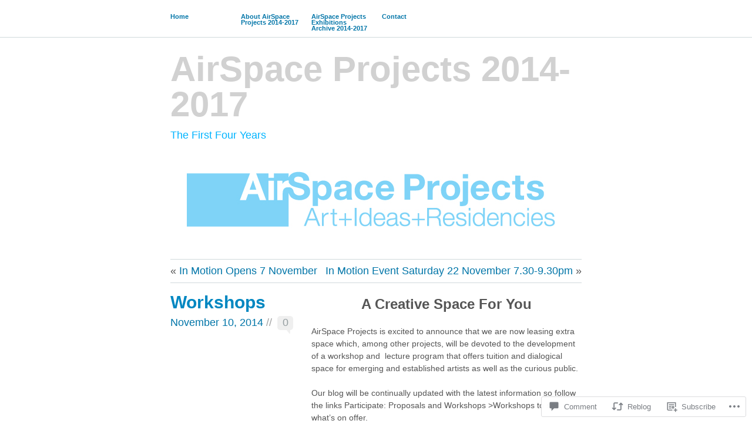

--- FILE ---
content_type: text/html; charset=UTF-8
request_url: https://airspaceprojects.com/2014/11/10/workshops/
body_size: 29591
content:
<!DOCTYPE html PUBLIC "-//W3C//DTD XHTML 1.1//EN" "http://www.w3.org/TR/xhtml11/DTD/xhtml11.dtd">
<!--[if lte IE 7]>
<html xmlns="http://www.w3.org/1999/xhtml" lang="en" class="lteIE7">
<![endif]-->
<!--[if (gt IE 7) | (!IE)]><!-->
<html xmlns="http://www.w3.org/1999/xhtml" lang="en">
<!--<![endif]-->

<head profile="http://gmpg.org/xfn/11">
	<meta http-equiv="Content-Type" content="text/html; charset=UTF-8" />

	<title>Workshops | AirSpace Projects 2014-2017</title>
	<link rel="pingback" href="https://airspaceprojects.com/xmlrpc.php" />

	<meta name='robots' content='max-image-preview:large' />

<!-- Async WordPress.com Remote Login -->
<script id="wpcom_remote_login_js">
var wpcom_remote_login_extra_auth = '';
function wpcom_remote_login_remove_dom_node_id( element_id ) {
	var dom_node = document.getElementById( element_id );
	if ( dom_node ) { dom_node.parentNode.removeChild( dom_node ); }
}
function wpcom_remote_login_remove_dom_node_classes( class_name ) {
	var dom_nodes = document.querySelectorAll( '.' + class_name );
	for ( var i = 0; i < dom_nodes.length; i++ ) {
		dom_nodes[ i ].parentNode.removeChild( dom_nodes[ i ] );
	}
}
function wpcom_remote_login_final_cleanup() {
	wpcom_remote_login_remove_dom_node_classes( "wpcom_remote_login_msg" );
	wpcom_remote_login_remove_dom_node_id( "wpcom_remote_login_key" );
	wpcom_remote_login_remove_dom_node_id( "wpcom_remote_login_validate" );
	wpcom_remote_login_remove_dom_node_id( "wpcom_remote_login_js" );
	wpcom_remote_login_remove_dom_node_id( "wpcom_request_access_iframe" );
	wpcom_remote_login_remove_dom_node_id( "wpcom_request_access_styles" );
}

// Watch for messages back from the remote login
window.addEventListener( "message", function( e ) {
	if ( e.origin === "https://r-login.wordpress.com" ) {
		var data = {};
		try {
			data = JSON.parse( e.data );
		} catch( e ) {
			wpcom_remote_login_final_cleanup();
			return;
		}

		if ( data.msg === 'LOGIN' ) {
			// Clean up the login check iframe
			wpcom_remote_login_remove_dom_node_id( "wpcom_remote_login_key" );

			var id_regex = new RegExp( /^[0-9]+$/ );
			var token_regex = new RegExp( /^.*|.*|.*$/ );
			if (
				token_regex.test( data.token )
				&& id_regex.test( data.wpcomid )
			) {
				// We have everything we need to ask for a login
				var script = document.createElement( "script" );
				script.setAttribute( "id", "wpcom_remote_login_validate" );
				script.src = '/remote-login.php?wpcom_remote_login=validate'
					+ '&wpcomid=' + data.wpcomid
					+ '&token=' + encodeURIComponent( data.token )
					+ '&host=' + window.location.protocol
					+ '//' + window.location.hostname
					+ '&postid=2062'
					+ '&is_singular=1';
				document.body.appendChild( script );
			}

			return;
		}

		// Safari ITP, not logged in, so redirect
		if ( data.msg === 'LOGIN-REDIRECT' ) {
			window.location = 'https://wordpress.com/log-in?redirect_to=' + window.location.href;
			return;
		}

		// Safari ITP, storage access failed, remove the request
		if ( data.msg === 'LOGIN-REMOVE' ) {
			var css_zap = 'html { -webkit-transition: margin-top 1s; transition: margin-top 1s; } /* 9001 */ html { margin-top: 0 !important; } * html body { margin-top: 0 !important; } @media screen and ( max-width: 782px ) { html { margin-top: 0 !important; } * html body { margin-top: 0 !important; } }';
			var style_zap = document.createElement( 'style' );
			style_zap.type = 'text/css';
			style_zap.appendChild( document.createTextNode( css_zap ) );
			document.body.appendChild( style_zap );

			var e = document.getElementById( 'wpcom_request_access_iframe' );
			e.parentNode.removeChild( e );

			document.cookie = 'wordpress_com_login_access=denied; path=/; max-age=31536000';

			return;
		}

		// Safari ITP
		if ( data.msg === 'REQUEST_ACCESS' ) {
			console.log( 'request access: safari' );

			// Check ITP iframe enable/disable knob
			if ( wpcom_remote_login_extra_auth !== 'safari_itp_iframe' ) {
				return;
			}

			// If we are in a "private window" there is no ITP.
			var private_window = false;
			try {
				var opendb = window.openDatabase( null, null, null, null );
			} catch( e ) {
				private_window = true;
			}

			if ( private_window ) {
				console.log( 'private window' );
				return;
			}

			var iframe = document.createElement( 'iframe' );
			iframe.id = 'wpcom_request_access_iframe';
			iframe.setAttribute( 'scrolling', 'no' );
			iframe.setAttribute( 'sandbox', 'allow-storage-access-by-user-activation allow-scripts allow-same-origin allow-top-navigation-by-user-activation' );
			iframe.src = 'https://r-login.wordpress.com/remote-login.php?wpcom_remote_login=request_access&origin=' + encodeURIComponent( data.origin ) + '&wpcomid=' + encodeURIComponent( data.wpcomid );

			var css = 'html { -webkit-transition: margin-top 1s; transition: margin-top 1s; } /* 9001 */ html { margin-top: 46px !important; } * html body { margin-top: 46px !important; } @media screen and ( max-width: 660px ) { html { margin-top: 71px !important; } * html body { margin-top: 71px !important; } #wpcom_request_access_iframe { display: block; height: 71px !important; } } #wpcom_request_access_iframe { border: 0px; height: 46px; position: fixed; top: 0; left: 0; width: 100%; min-width: 100%; z-index: 99999; background: #23282d; } ';

			var style = document.createElement( 'style' );
			style.type = 'text/css';
			style.id = 'wpcom_request_access_styles';
			style.appendChild( document.createTextNode( css ) );
			document.body.appendChild( style );

			document.body.appendChild( iframe );
		}

		if ( data.msg === 'DONE' ) {
			wpcom_remote_login_final_cleanup();
		}
	}
}, false );

// Inject the remote login iframe after the page has had a chance to load
// more critical resources
window.addEventListener( "DOMContentLoaded", function( e ) {
	var iframe = document.createElement( "iframe" );
	iframe.style.display = "none";
	iframe.setAttribute( "scrolling", "no" );
	iframe.setAttribute( "id", "wpcom_remote_login_key" );
	iframe.src = "https://r-login.wordpress.com/remote-login.php"
		+ "?wpcom_remote_login=key"
		+ "&origin=aHR0cHM6Ly9haXJzcGFjZXByb2plY3RzLmNvbQ%3D%3D"
		+ "&wpcomid=61695046"
		+ "&time=" + Math.floor( Date.now() / 1000 );
	document.body.appendChild( iframe );
}, false );
</script>
<link rel='dns-prefetch' href='//widgets.wp.com' />
<link rel='dns-prefetch' href='//s0.wp.com' />
<link rel="alternate" type="application/rss+xml" title="AirSpace Projects 2014-2017 &raquo; Feed" href="https://airspaceprojects.com/feed/" />
<link rel="alternate" type="application/rss+xml" title="AirSpace Projects 2014-2017 &raquo; Comments Feed" href="https://airspaceprojects.com/comments/feed/" />
<link rel="alternate" type="application/rss+xml" title="AirSpace Projects 2014-2017 &raquo; Workshops Comments Feed" href="https://airspaceprojects.com/2014/11/10/workshops/feed/" />
	<script type="text/javascript">
		/* <![CDATA[ */
		function addLoadEvent(func) {
			var oldonload = window.onload;
			if (typeof window.onload != 'function') {
				window.onload = func;
			} else {
				window.onload = function () {
					oldonload();
					func();
				}
			}
		}
		/* ]]> */
	</script>
	<link crossorigin='anonymous' rel='stylesheet' id='all-css-0-1' href='/_static/??-eJxtzEkKgDAMQNELWYNjcSGeRdog1Q7BpHh9UQRBXD74fDhImRQFo0DIinxeXGRYUWg222PgHCEkmz0y7OhnQasosXxUGuYC/o/ebfh+b135FMZKd02th77t1hMpiDR+&cssminify=yes' type='text/css' media='all' />
<style id='wp-emoji-styles-inline-css'>

	img.wp-smiley, img.emoji {
		display: inline !important;
		border: none !important;
		box-shadow: none !important;
		height: 1em !important;
		width: 1em !important;
		margin: 0 0.07em !important;
		vertical-align: -0.1em !important;
		background: none !important;
		padding: 0 !important;
	}
/*# sourceURL=wp-emoji-styles-inline-css */
</style>
<link crossorigin='anonymous' rel='stylesheet' id='all-css-2-1' href='/wp-content/plugins/gutenberg-core/v22.2.0/build/styles/block-library/style.css?m=1764855221i&cssminify=yes' type='text/css' media='all' />
<style id='wp-block-library-inline-css'>
.has-text-align-justify {
	text-align:justify;
}
.has-text-align-justify{text-align:justify;}

/*# sourceURL=wp-block-library-inline-css */
</style><style id='wp-block-paragraph-inline-css'>
.is-small-text{font-size:.875em}.is-regular-text{font-size:1em}.is-large-text{font-size:2.25em}.is-larger-text{font-size:3em}.has-drop-cap:not(:focus):first-letter{float:left;font-size:8.4em;font-style:normal;font-weight:100;line-height:.68;margin:.05em .1em 0 0;text-transform:uppercase}body.rtl .has-drop-cap:not(:focus):first-letter{float:none;margin-left:.1em}p.has-drop-cap.has-background{overflow:hidden}:root :where(p.has-background){padding:1.25em 2.375em}:where(p.has-text-color:not(.has-link-color)) a{color:inherit}p.has-text-align-left[style*="writing-mode:vertical-lr"],p.has-text-align-right[style*="writing-mode:vertical-rl"]{rotate:180deg}
/*# sourceURL=/wp-content/plugins/gutenberg-core/v22.2.0/build/styles/block-library/paragraph/style.css */
</style>
<style id='global-styles-inline-css'>
:root{--wp--preset--aspect-ratio--square: 1;--wp--preset--aspect-ratio--4-3: 4/3;--wp--preset--aspect-ratio--3-4: 3/4;--wp--preset--aspect-ratio--3-2: 3/2;--wp--preset--aspect-ratio--2-3: 2/3;--wp--preset--aspect-ratio--16-9: 16/9;--wp--preset--aspect-ratio--9-16: 9/16;--wp--preset--color--black: #000000;--wp--preset--color--cyan-bluish-gray: #abb8c3;--wp--preset--color--white: #ffffff;--wp--preset--color--pale-pink: #f78da7;--wp--preset--color--vivid-red: #cf2e2e;--wp--preset--color--luminous-vivid-orange: #ff6900;--wp--preset--color--luminous-vivid-amber: #fcb900;--wp--preset--color--light-green-cyan: #7bdcb5;--wp--preset--color--vivid-green-cyan: #00d084;--wp--preset--color--pale-cyan-blue: #8ed1fc;--wp--preset--color--vivid-cyan-blue: #0693e3;--wp--preset--color--vivid-purple: #9b51e0;--wp--preset--gradient--vivid-cyan-blue-to-vivid-purple: linear-gradient(135deg,rgb(6,147,227) 0%,rgb(155,81,224) 100%);--wp--preset--gradient--light-green-cyan-to-vivid-green-cyan: linear-gradient(135deg,rgb(122,220,180) 0%,rgb(0,208,130) 100%);--wp--preset--gradient--luminous-vivid-amber-to-luminous-vivid-orange: linear-gradient(135deg,rgb(252,185,0) 0%,rgb(255,105,0) 100%);--wp--preset--gradient--luminous-vivid-orange-to-vivid-red: linear-gradient(135deg,rgb(255,105,0) 0%,rgb(207,46,46) 100%);--wp--preset--gradient--very-light-gray-to-cyan-bluish-gray: linear-gradient(135deg,rgb(238,238,238) 0%,rgb(169,184,195) 100%);--wp--preset--gradient--cool-to-warm-spectrum: linear-gradient(135deg,rgb(74,234,220) 0%,rgb(151,120,209) 20%,rgb(207,42,186) 40%,rgb(238,44,130) 60%,rgb(251,105,98) 80%,rgb(254,248,76) 100%);--wp--preset--gradient--blush-light-purple: linear-gradient(135deg,rgb(255,206,236) 0%,rgb(152,150,240) 100%);--wp--preset--gradient--blush-bordeaux: linear-gradient(135deg,rgb(254,205,165) 0%,rgb(254,45,45) 50%,rgb(107,0,62) 100%);--wp--preset--gradient--luminous-dusk: linear-gradient(135deg,rgb(255,203,112) 0%,rgb(199,81,192) 50%,rgb(65,88,208) 100%);--wp--preset--gradient--pale-ocean: linear-gradient(135deg,rgb(255,245,203) 0%,rgb(182,227,212) 50%,rgb(51,167,181) 100%);--wp--preset--gradient--electric-grass: linear-gradient(135deg,rgb(202,248,128) 0%,rgb(113,206,126) 100%);--wp--preset--gradient--midnight: linear-gradient(135deg,rgb(2,3,129) 0%,rgb(40,116,252) 100%);--wp--preset--font-size--small: 13px;--wp--preset--font-size--medium: 20px;--wp--preset--font-size--large: 36px;--wp--preset--font-size--x-large: 42px;--wp--preset--font-family--albert-sans: 'Albert Sans', sans-serif;--wp--preset--font-family--alegreya: Alegreya, serif;--wp--preset--font-family--arvo: Arvo, serif;--wp--preset--font-family--bodoni-moda: 'Bodoni Moda', serif;--wp--preset--font-family--bricolage-grotesque: 'Bricolage Grotesque', sans-serif;--wp--preset--font-family--cabin: Cabin, sans-serif;--wp--preset--font-family--chivo: Chivo, sans-serif;--wp--preset--font-family--commissioner: Commissioner, sans-serif;--wp--preset--font-family--cormorant: Cormorant, serif;--wp--preset--font-family--courier-prime: 'Courier Prime', monospace;--wp--preset--font-family--crimson-pro: 'Crimson Pro', serif;--wp--preset--font-family--dm-mono: 'DM Mono', monospace;--wp--preset--font-family--dm-sans: 'DM Sans', sans-serif;--wp--preset--font-family--dm-serif-display: 'DM Serif Display', serif;--wp--preset--font-family--domine: Domine, serif;--wp--preset--font-family--eb-garamond: 'EB Garamond', serif;--wp--preset--font-family--epilogue: Epilogue, sans-serif;--wp--preset--font-family--fahkwang: Fahkwang, sans-serif;--wp--preset--font-family--figtree: Figtree, sans-serif;--wp--preset--font-family--fira-sans: 'Fira Sans', sans-serif;--wp--preset--font-family--fjalla-one: 'Fjalla One', sans-serif;--wp--preset--font-family--fraunces: Fraunces, serif;--wp--preset--font-family--gabarito: Gabarito, system-ui;--wp--preset--font-family--ibm-plex-mono: 'IBM Plex Mono', monospace;--wp--preset--font-family--ibm-plex-sans: 'IBM Plex Sans', sans-serif;--wp--preset--font-family--ibarra-real-nova: 'Ibarra Real Nova', serif;--wp--preset--font-family--instrument-serif: 'Instrument Serif', serif;--wp--preset--font-family--inter: Inter, sans-serif;--wp--preset--font-family--josefin-sans: 'Josefin Sans', sans-serif;--wp--preset--font-family--jost: Jost, sans-serif;--wp--preset--font-family--libre-baskerville: 'Libre Baskerville', serif;--wp--preset--font-family--libre-franklin: 'Libre Franklin', sans-serif;--wp--preset--font-family--literata: Literata, serif;--wp--preset--font-family--lora: Lora, serif;--wp--preset--font-family--merriweather: Merriweather, serif;--wp--preset--font-family--montserrat: Montserrat, sans-serif;--wp--preset--font-family--newsreader: Newsreader, serif;--wp--preset--font-family--noto-sans-mono: 'Noto Sans Mono', sans-serif;--wp--preset--font-family--nunito: Nunito, sans-serif;--wp--preset--font-family--open-sans: 'Open Sans', sans-serif;--wp--preset--font-family--overpass: Overpass, sans-serif;--wp--preset--font-family--pt-serif: 'PT Serif', serif;--wp--preset--font-family--petrona: Petrona, serif;--wp--preset--font-family--piazzolla: Piazzolla, serif;--wp--preset--font-family--playfair-display: 'Playfair Display', serif;--wp--preset--font-family--plus-jakarta-sans: 'Plus Jakarta Sans', sans-serif;--wp--preset--font-family--poppins: Poppins, sans-serif;--wp--preset--font-family--raleway: Raleway, sans-serif;--wp--preset--font-family--roboto: Roboto, sans-serif;--wp--preset--font-family--roboto-slab: 'Roboto Slab', serif;--wp--preset--font-family--rubik: Rubik, sans-serif;--wp--preset--font-family--rufina: Rufina, serif;--wp--preset--font-family--sora: Sora, sans-serif;--wp--preset--font-family--source-sans-3: 'Source Sans 3', sans-serif;--wp--preset--font-family--source-serif-4: 'Source Serif 4', serif;--wp--preset--font-family--space-mono: 'Space Mono', monospace;--wp--preset--font-family--syne: Syne, sans-serif;--wp--preset--font-family--texturina: Texturina, serif;--wp--preset--font-family--urbanist: Urbanist, sans-serif;--wp--preset--font-family--work-sans: 'Work Sans', sans-serif;--wp--preset--spacing--20: 0.44rem;--wp--preset--spacing--30: 0.67rem;--wp--preset--spacing--40: 1rem;--wp--preset--spacing--50: 1.5rem;--wp--preset--spacing--60: 2.25rem;--wp--preset--spacing--70: 3.38rem;--wp--preset--spacing--80: 5.06rem;--wp--preset--shadow--natural: 6px 6px 9px rgba(0, 0, 0, 0.2);--wp--preset--shadow--deep: 12px 12px 50px rgba(0, 0, 0, 0.4);--wp--preset--shadow--sharp: 6px 6px 0px rgba(0, 0, 0, 0.2);--wp--preset--shadow--outlined: 6px 6px 0px -3px rgb(255, 255, 255), 6px 6px rgb(0, 0, 0);--wp--preset--shadow--crisp: 6px 6px 0px rgb(0, 0, 0);}:where(.is-layout-flex){gap: 0.5em;}:where(.is-layout-grid){gap: 0.5em;}body .is-layout-flex{display: flex;}.is-layout-flex{flex-wrap: wrap;align-items: center;}.is-layout-flex > :is(*, div){margin: 0;}body .is-layout-grid{display: grid;}.is-layout-grid > :is(*, div){margin: 0;}:where(.wp-block-columns.is-layout-flex){gap: 2em;}:where(.wp-block-columns.is-layout-grid){gap: 2em;}:where(.wp-block-post-template.is-layout-flex){gap: 1.25em;}:where(.wp-block-post-template.is-layout-grid){gap: 1.25em;}.has-black-color{color: var(--wp--preset--color--black) !important;}.has-cyan-bluish-gray-color{color: var(--wp--preset--color--cyan-bluish-gray) !important;}.has-white-color{color: var(--wp--preset--color--white) !important;}.has-pale-pink-color{color: var(--wp--preset--color--pale-pink) !important;}.has-vivid-red-color{color: var(--wp--preset--color--vivid-red) !important;}.has-luminous-vivid-orange-color{color: var(--wp--preset--color--luminous-vivid-orange) !important;}.has-luminous-vivid-amber-color{color: var(--wp--preset--color--luminous-vivid-amber) !important;}.has-light-green-cyan-color{color: var(--wp--preset--color--light-green-cyan) !important;}.has-vivid-green-cyan-color{color: var(--wp--preset--color--vivid-green-cyan) !important;}.has-pale-cyan-blue-color{color: var(--wp--preset--color--pale-cyan-blue) !important;}.has-vivid-cyan-blue-color{color: var(--wp--preset--color--vivid-cyan-blue) !important;}.has-vivid-purple-color{color: var(--wp--preset--color--vivid-purple) !important;}.has-black-background-color{background-color: var(--wp--preset--color--black) !important;}.has-cyan-bluish-gray-background-color{background-color: var(--wp--preset--color--cyan-bluish-gray) !important;}.has-white-background-color{background-color: var(--wp--preset--color--white) !important;}.has-pale-pink-background-color{background-color: var(--wp--preset--color--pale-pink) !important;}.has-vivid-red-background-color{background-color: var(--wp--preset--color--vivid-red) !important;}.has-luminous-vivid-orange-background-color{background-color: var(--wp--preset--color--luminous-vivid-orange) !important;}.has-luminous-vivid-amber-background-color{background-color: var(--wp--preset--color--luminous-vivid-amber) !important;}.has-light-green-cyan-background-color{background-color: var(--wp--preset--color--light-green-cyan) !important;}.has-vivid-green-cyan-background-color{background-color: var(--wp--preset--color--vivid-green-cyan) !important;}.has-pale-cyan-blue-background-color{background-color: var(--wp--preset--color--pale-cyan-blue) !important;}.has-vivid-cyan-blue-background-color{background-color: var(--wp--preset--color--vivid-cyan-blue) !important;}.has-vivid-purple-background-color{background-color: var(--wp--preset--color--vivid-purple) !important;}.has-black-border-color{border-color: var(--wp--preset--color--black) !important;}.has-cyan-bluish-gray-border-color{border-color: var(--wp--preset--color--cyan-bluish-gray) !important;}.has-white-border-color{border-color: var(--wp--preset--color--white) !important;}.has-pale-pink-border-color{border-color: var(--wp--preset--color--pale-pink) !important;}.has-vivid-red-border-color{border-color: var(--wp--preset--color--vivid-red) !important;}.has-luminous-vivid-orange-border-color{border-color: var(--wp--preset--color--luminous-vivid-orange) !important;}.has-luminous-vivid-amber-border-color{border-color: var(--wp--preset--color--luminous-vivid-amber) !important;}.has-light-green-cyan-border-color{border-color: var(--wp--preset--color--light-green-cyan) !important;}.has-vivid-green-cyan-border-color{border-color: var(--wp--preset--color--vivid-green-cyan) !important;}.has-pale-cyan-blue-border-color{border-color: var(--wp--preset--color--pale-cyan-blue) !important;}.has-vivid-cyan-blue-border-color{border-color: var(--wp--preset--color--vivid-cyan-blue) !important;}.has-vivid-purple-border-color{border-color: var(--wp--preset--color--vivid-purple) !important;}.has-vivid-cyan-blue-to-vivid-purple-gradient-background{background: var(--wp--preset--gradient--vivid-cyan-blue-to-vivid-purple) !important;}.has-light-green-cyan-to-vivid-green-cyan-gradient-background{background: var(--wp--preset--gradient--light-green-cyan-to-vivid-green-cyan) !important;}.has-luminous-vivid-amber-to-luminous-vivid-orange-gradient-background{background: var(--wp--preset--gradient--luminous-vivid-amber-to-luminous-vivid-orange) !important;}.has-luminous-vivid-orange-to-vivid-red-gradient-background{background: var(--wp--preset--gradient--luminous-vivid-orange-to-vivid-red) !important;}.has-very-light-gray-to-cyan-bluish-gray-gradient-background{background: var(--wp--preset--gradient--very-light-gray-to-cyan-bluish-gray) !important;}.has-cool-to-warm-spectrum-gradient-background{background: var(--wp--preset--gradient--cool-to-warm-spectrum) !important;}.has-blush-light-purple-gradient-background{background: var(--wp--preset--gradient--blush-light-purple) !important;}.has-blush-bordeaux-gradient-background{background: var(--wp--preset--gradient--blush-bordeaux) !important;}.has-luminous-dusk-gradient-background{background: var(--wp--preset--gradient--luminous-dusk) !important;}.has-pale-ocean-gradient-background{background: var(--wp--preset--gradient--pale-ocean) !important;}.has-electric-grass-gradient-background{background: var(--wp--preset--gradient--electric-grass) !important;}.has-midnight-gradient-background{background: var(--wp--preset--gradient--midnight) !important;}.has-small-font-size{font-size: var(--wp--preset--font-size--small) !important;}.has-medium-font-size{font-size: var(--wp--preset--font-size--medium) !important;}.has-large-font-size{font-size: var(--wp--preset--font-size--large) !important;}.has-x-large-font-size{font-size: var(--wp--preset--font-size--x-large) !important;}.has-albert-sans-font-family{font-family: var(--wp--preset--font-family--albert-sans) !important;}.has-alegreya-font-family{font-family: var(--wp--preset--font-family--alegreya) !important;}.has-arvo-font-family{font-family: var(--wp--preset--font-family--arvo) !important;}.has-bodoni-moda-font-family{font-family: var(--wp--preset--font-family--bodoni-moda) !important;}.has-bricolage-grotesque-font-family{font-family: var(--wp--preset--font-family--bricolage-grotesque) !important;}.has-cabin-font-family{font-family: var(--wp--preset--font-family--cabin) !important;}.has-chivo-font-family{font-family: var(--wp--preset--font-family--chivo) !important;}.has-commissioner-font-family{font-family: var(--wp--preset--font-family--commissioner) !important;}.has-cormorant-font-family{font-family: var(--wp--preset--font-family--cormorant) !important;}.has-courier-prime-font-family{font-family: var(--wp--preset--font-family--courier-prime) !important;}.has-crimson-pro-font-family{font-family: var(--wp--preset--font-family--crimson-pro) !important;}.has-dm-mono-font-family{font-family: var(--wp--preset--font-family--dm-mono) !important;}.has-dm-sans-font-family{font-family: var(--wp--preset--font-family--dm-sans) !important;}.has-dm-serif-display-font-family{font-family: var(--wp--preset--font-family--dm-serif-display) !important;}.has-domine-font-family{font-family: var(--wp--preset--font-family--domine) !important;}.has-eb-garamond-font-family{font-family: var(--wp--preset--font-family--eb-garamond) !important;}.has-epilogue-font-family{font-family: var(--wp--preset--font-family--epilogue) !important;}.has-fahkwang-font-family{font-family: var(--wp--preset--font-family--fahkwang) !important;}.has-figtree-font-family{font-family: var(--wp--preset--font-family--figtree) !important;}.has-fira-sans-font-family{font-family: var(--wp--preset--font-family--fira-sans) !important;}.has-fjalla-one-font-family{font-family: var(--wp--preset--font-family--fjalla-one) !important;}.has-fraunces-font-family{font-family: var(--wp--preset--font-family--fraunces) !important;}.has-gabarito-font-family{font-family: var(--wp--preset--font-family--gabarito) !important;}.has-ibm-plex-mono-font-family{font-family: var(--wp--preset--font-family--ibm-plex-mono) !important;}.has-ibm-plex-sans-font-family{font-family: var(--wp--preset--font-family--ibm-plex-sans) !important;}.has-ibarra-real-nova-font-family{font-family: var(--wp--preset--font-family--ibarra-real-nova) !important;}.has-instrument-serif-font-family{font-family: var(--wp--preset--font-family--instrument-serif) !important;}.has-inter-font-family{font-family: var(--wp--preset--font-family--inter) !important;}.has-josefin-sans-font-family{font-family: var(--wp--preset--font-family--josefin-sans) !important;}.has-jost-font-family{font-family: var(--wp--preset--font-family--jost) !important;}.has-libre-baskerville-font-family{font-family: var(--wp--preset--font-family--libre-baskerville) !important;}.has-libre-franklin-font-family{font-family: var(--wp--preset--font-family--libre-franklin) !important;}.has-literata-font-family{font-family: var(--wp--preset--font-family--literata) !important;}.has-lora-font-family{font-family: var(--wp--preset--font-family--lora) !important;}.has-merriweather-font-family{font-family: var(--wp--preset--font-family--merriweather) !important;}.has-montserrat-font-family{font-family: var(--wp--preset--font-family--montserrat) !important;}.has-newsreader-font-family{font-family: var(--wp--preset--font-family--newsreader) !important;}.has-noto-sans-mono-font-family{font-family: var(--wp--preset--font-family--noto-sans-mono) !important;}.has-nunito-font-family{font-family: var(--wp--preset--font-family--nunito) !important;}.has-open-sans-font-family{font-family: var(--wp--preset--font-family--open-sans) !important;}.has-overpass-font-family{font-family: var(--wp--preset--font-family--overpass) !important;}.has-pt-serif-font-family{font-family: var(--wp--preset--font-family--pt-serif) !important;}.has-petrona-font-family{font-family: var(--wp--preset--font-family--petrona) !important;}.has-piazzolla-font-family{font-family: var(--wp--preset--font-family--piazzolla) !important;}.has-playfair-display-font-family{font-family: var(--wp--preset--font-family--playfair-display) !important;}.has-plus-jakarta-sans-font-family{font-family: var(--wp--preset--font-family--plus-jakarta-sans) !important;}.has-poppins-font-family{font-family: var(--wp--preset--font-family--poppins) !important;}.has-raleway-font-family{font-family: var(--wp--preset--font-family--raleway) !important;}.has-roboto-font-family{font-family: var(--wp--preset--font-family--roboto) !important;}.has-roboto-slab-font-family{font-family: var(--wp--preset--font-family--roboto-slab) !important;}.has-rubik-font-family{font-family: var(--wp--preset--font-family--rubik) !important;}.has-rufina-font-family{font-family: var(--wp--preset--font-family--rufina) !important;}.has-sora-font-family{font-family: var(--wp--preset--font-family--sora) !important;}.has-source-sans-3-font-family{font-family: var(--wp--preset--font-family--source-sans-3) !important;}.has-source-serif-4-font-family{font-family: var(--wp--preset--font-family--source-serif-4) !important;}.has-space-mono-font-family{font-family: var(--wp--preset--font-family--space-mono) !important;}.has-syne-font-family{font-family: var(--wp--preset--font-family--syne) !important;}.has-texturina-font-family{font-family: var(--wp--preset--font-family--texturina) !important;}.has-urbanist-font-family{font-family: var(--wp--preset--font-family--urbanist) !important;}.has-work-sans-font-family{font-family: var(--wp--preset--font-family--work-sans) !important;}
/*# sourceURL=global-styles-inline-css */
</style>

<style id='classic-theme-styles-inline-css'>
/*! This file is auto-generated */
.wp-block-button__link{color:#fff;background-color:#32373c;border-radius:9999px;box-shadow:none;text-decoration:none;padding:calc(.667em + 2px) calc(1.333em + 2px);font-size:1.125em}.wp-block-file__button{background:#32373c;color:#fff;text-decoration:none}
/*# sourceURL=/wp-includes/css/classic-themes.min.css */
</style>
<link crossorigin='anonymous' rel='stylesheet' id='all-css-4-1' href='/_static/??-eJx9jksOwjAMRC9EcCsEFQvEUVA+FqTUSRQ77fVxVbEBxMaSZ+bZA0sxPifBJEDNlKndY2LwuaLqVKyAJghDtDghaWzvmXfwG1uKMsa5UpHZ6KTYyMhDQf7HjSjF+qdRaTuxGcAtvb3bjCnkCrZJJisS/RcFXD24FqcAM1ann1VcK/Pnvna50qUfTl3XH8+HYXwBNR1jhQ==&cssminify=yes' type='text/css' media='all' />
<link rel='stylesheet' id='verbum-gutenberg-css-css' href='https://widgets.wp.com/verbum-block-editor/block-editor.css?ver=1738686361' media='all' />
<link crossorigin='anonymous' rel='stylesheet' id='all-css-6-1' href='/_static/??-eJx9i0EOgzAMwD5EiBBobIdpb4EqK53SpiKpKn4Pu8GFmy3ZWDM4SUbJ0BaKpJjLjLVApYBqG1PrVBs8dbFA5uJDUlxpZvEHejyqk95NngRY3GRB0kXgy1NY/+snvrtx6B6vvh+evx0tFzyi&cssminify=yes' type='text/css' media='all' />
<link crossorigin='anonymous' rel='stylesheet' id='print-css-7-1' href='/wp-content/mu-plugins/global-print/global-print.css?m=1465851035i&cssminify=yes' type='text/css' media='print' />
<style id='jetpack-global-styles-frontend-style-inline-css'>
:root { --font-headings: unset; --font-base: unset; --font-headings-default: -apple-system,BlinkMacSystemFont,"Segoe UI",Roboto,Oxygen-Sans,Ubuntu,Cantarell,"Helvetica Neue",sans-serif; --font-base-default: -apple-system,BlinkMacSystemFont,"Segoe UI",Roboto,Oxygen-Sans,Ubuntu,Cantarell,"Helvetica Neue",sans-serif;}
/*# sourceURL=jetpack-global-styles-frontend-style-inline-css */
</style>
<link crossorigin='anonymous' rel='stylesheet' id='all-css-10-1' href='/_static/??-eJyNjcsKAjEMRX/IGtQZBxfip0hMS9sxTYppGfx7H7gRN+7ugcs5sFRHKi1Ig9Jd5R6zGMyhVaTrh8G6QFHfORhYwlvw6P39PbPENZmt4G/ROQuBKWVkxxrVvuBH1lIoz2waILJekF+HUzlupnG3nQ77YZwfuRJIaQ==&cssminify=yes' type='text/css' media='all' />
<script type="text/javascript" id="jetpack_related-posts-js-extra">
/* <![CDATA[ */
var related_posts_js_options = {"post_heading":"h4"};
//# sourceURL=jetpack_related-posts-js-extra
/* ]]> */
</script>
<script type="text/javascript" id="wpcom-actionbar-placeholder-js-extra">
/* <![CDATA[ */
var actionbardata = {"siteID":"61695046","postID":"2062","siteURL":"https://airspaceprojects.com","xhrURL":"https://airspaceprojects.com/wp-admin/admin-ajax.php","nonce":"7ed99205b0","isLoggedIn":"","statusMessage":"","subsEmailDefault":"instantly","proxyScriptUrl":"https://s0.wp.com/wp-content/js/wpcom-proxy-request.js?m=1513050504i&amp;ver=20211021","shortlink":"https://wp.me/p4aRHo-xg","i18n":{"followedText":"New posts from this site will now appear in your \u003Ca href=\"https://wordpress.com/reader\"\u003EReader\u003C/a\u003E","foldBar":"Collapse this bar","unfoldBar":"Expand this bar","shortLinkCopied":"Shortlink copied to clipboard."}};
//# sourceURL=wpcom-actionbar-placeholder-js-extra
/* ]]> */
</script>
<script type="text/javascript" id="jetpack-mu-wpcom-settings-js-before">
/* <![CDATA[ */
var JETPACK_MU_WPCOM_SETTINGS = {"assetsUrl":"https://s0.wp.com/wp-content/mu-plugins/jetpack-mu-wpcom-plugin/sun/jetpack_vendor/automattic/jetpack-mu-wpcom/src/build/"};
//# sourceURL=jetpack-mu-wpcom-settings-js-before
/* ]]> */
</script>
<script crossorigin='anonymous' type='text/javascript'  src='/_static/??/wp-content/mu-plugins/jetpack-plugin/sun/_inc/build/related-posts/related-posts.min.js,/wp-content/js/rlt-proxy.js?m=1755011788j'></script>
<script type="text/javascript" id="rlt-proxy-js-after">
/* <![CDATA[ */
	rltInitialize( {"token":null,"iframeOrigins":["https:\/\/widgets.wp.com"]} );
//# sourceURL=rlt-proxy-js-after
/* ]]> */
</script>
<link rel="EditURI" type="application/rsd+xml" title="RSD" href="https://airspaceprojectsdotcom3.wordpress.com/xmlrpc.php?rsd" />
<meta name="generator" content="WordPress.com" />
<link rel="canonical" href="https://airspaceprojects.com/2014/11/10/workshops/" />
<link rel='shortlink' href='https://wp.me/p4aRHo-xg' />
<link rel="alternate" type="application/json+oembed" href="https://public-api.wordpress.com/oembed/?format=json&amp;url=https%3A%2F%2Fairspaceprojects.com%2F2014%2F11%2F10%2Fworkshops%2F&amp;for=wpcom-auto-discovery" /><link rel="alternate" type="application/xml+oembed" href="https://public-api.wordpress.com/oembed/?format=xml&amp;url=https%3A%2F%2Fairspaceprojects.com%2F2014%2F11%2F10%2Fworkshops%2F&amp;for=wpcom-auto-discovery" />
<!-- Jetpack Open Graph Tags -->
<meta property="og:type" content="article" />
<meta property="og:title" content="Workshops" />
<meta property="og:url" content="https://airspaceprojects.com/2014/11/10/workshops/" />
<meta property="og:description" content="A Creative Space For You AirSpace Projects is excited to announce that we are now leasing extra space which, among other projects, will be devoted to the development of a workshop and  lecture prog…" />
<meta property="article:published_time" content="2014-11-10T06:07:43+00:00" />
<meta property="article:modified_time" content="2014-11-12T10:08:05+00:00" />
<meta property="og:site_name" content="AirSpace Projects 2014-2017" />
<meta property="og:image" content="https://airspaceprojects.com/wp-content/uploads/2014/11/alfalkyscreen6200.jpg?w=300" />
<meta property="og:image:width" content="300" />
<meta property="og:image:height" content="221" />
<meta property="og:image:alt" content="alfalkyscreen6200" />
<meta property="og:locale" content="en_US" />
<meta property="article:publisher" content="https://www.facebook.com/WordPresscom" />
<meta name="twitter:creator" content="@AirSpaceP" />
<meta name="twitter:site" content="@AirSpaceP" />
<meta name="twitter:text:title" content="Workshops" />
<meta name="twitter:image" content="https://airspaceprojects.com/wp-content/uploads/2014/11/alfalkyscreen6200.jpg?w=640" />
<meta name="twitter:image:alt" content="alfalkyscreen6200" />
<meta name="twitter:card" content="summary_large_image" />

<!-- End Jetpack Open Graph Tags -->
<link rel="shortcut icon" type="image/x-icon" href="https://s0.wp.com/i/favicon.ico?m=1713425267i" sizes="16x16 24x24 32x32 48x48" />
<link rel="icon" type="image/x-icon" href="https://s0.wp.com/i/favicon.ico?m=1713425267i" sizes="16x16 24x24 32x32 48x48" />
<link rel="apple-touch-icon" href="https://s0.wp.com/i/webclip.png?m=1713868326i" />
<link rel='openid.server' href='https://airspaceprojects.com/?openidserver=1' />
<link rel='openid.delegate' href='https://airspaceprojects.com/' />
<link rel="search" type="application/opensearchdescription+xml" href="https://airspaceprojects.com/osd.xml" title="AirSpace Projects 2014-2017" />
<link rel="search" type="application/opensearchdescription+xml" href="https://s1.wp.com/opensearch.xml" title="WordPress.com" />
<meta name="theme-color" content="#FFFFFF" />
<meta name="description" content="A Creative Space For You AirSpace Projects is excited to announce that we are now leasing extra space which, among other projects, will be devoted to the development of a workshop and  lecture program that offers tuition and dialogical space for emerging and established artists as well as the curious public. Our blog will be&hellip;" />
<style type="text/css">
#header img {
	margin: 2em 0 0 0;
}
</style>
<style type="text/css" id="custom-background-css">
body.custom-background { background-color: #FFFFFF; }
</style>
	<style type="text/css" id="custom-colors-css">body { color: #555555;}
.blog-name a:link, .blog-name a:visited { color: #D1D1D1;}
.timestamp, #footer-widgets li .widgettitle, #footer a:link, #footer a:visited { color: #A1A1A1;}
body { background-color: #FFFFFF;}
h1 a:link, h1 a:visited { color: #0087C1;}
.menu-main .current_page_item a { border-color: #00B4FF;}
.menu-main ul ul a { background-color: #00B4FF;}
.menu-main ul ul a { border-color: #00B4FF;}
body .menu-main ul li ul a:hover, .menu-main ul ul a:focus, .menu-main ul ul li:hover > a { background-color: #008ECC;}
body .menu-main ul li ul a:hover, .menu-main ul ul a:focus, .menu-main ul ul li:hover > a { border-color: #008ECC;}
.description { color: #00B4FF;}
a:link, a:visited, .blog-name a:hover, h1 a:hover, .archive-byline a:hover, .comment-bubble a:hover, #footer a:hover { color: #0075A8;}
.menu-main li:hover > a { border-color: #0075A8;}
a:hover, a:focus, a:active { color: #009DE0;}
</style>
			<link rel="stylesheet" id="custom-css-css" type="text/css" href="https://s0.wp.com/?custom-css=1&#038;csblog=4aRHo&#038;cscache=6&#038;csrev=6" />
			<link crossorigin='anonymous' rel='stylesheet' id='all-css-0-3' href='/_static/??-eJyNjM0KgzAQBl9I/ag/lR6KjyK6LhJNNsHN4uuXQuvZ4wzD4EwlRcksGcHK5G11otg4p4n2H0NNMDohzD7SrtDTJT4qUi1wexDiYp4VNB3RlP3V/MX3N4T3o++aun892277AK5vOq4=&cssminify=yes' type='text/css' media='all' />
</head>

<body id="top" class="wp-singular post-template-default single single-post postid-2062 single-format-standard custom-background wp-theme-pubwu-wei customizer-styles-applied jetpack-reblog-enabled custom-colors">

	<div class="full-column">

		<div class="center-column">

			<div class="menu menu-main"><ul>
<li ><a href="https://airspaceprojects.com/">Home</a></li><li class="page_item page-item-1 page_item_has_children"><a href="https://airspaceprojects.com/about/">About AirSpace Projects 2014-2017</a>
<ul class='children'>
	<li class="page_item page-item-6268"><a href="https://airspaceprojects.com/about/photo-diary-transformation-of-space/">Photo Diary: Transformation of Space</a></li>
	<li class="page_item page-item-6285"><a href="https://airspaceprojects.com/about/reviews/">Reviews</a></li>
</ul>
</li>
<li class="page_item page-item-6015 page_item_has_children"><a href="https://airspaceprojects.com/past-exhibitions-2014-2017/">AirSpace Projects Exhibitions Archive 2014-2017</a>
<ul class='children'>
	<li class="page_item page-item-4923 page_item_has_children"><a href="https://airspaceprojects.com/past-exhibitions-2014-2017/2017-exhibitions/">2017 Exhibitions</a>
	<ul class='children'>
		<li class="page_item page-item-5581 page_item_has_children"><a href="https://airspaceprojects.com/past-exhibitions-2014-2017/2017-exhibitions/3-18-november-2017/">November 2017</a>
		<ul class='children'>
			<li class="page_item page-item-5554"><a href="https://airspaceprojects.com/past-exhibitions-2014-2017/2017-exhibitions/3-18-november-2017/gallery-one-susan-buret-mainly-martha/">Gallery 1: Susan Buret: Mainly Martha</a></li>
			<li class="page_item page-item-5562"><a href="https://airspaceprojects.com/past-exhibitions-2014-2017/2017-exhibitions/3-18-november-2017/gallery-2-and-the-cranny-the-t-e-a-r-collective/">Gallery 2 and The Cranny: The T.E.A.R. Collective</a></li>
			<li class="page_item page-item-5572"><a href="https://airspaceprojects.com/past-exhibitions-2014-2017/2017-exhibitions/3-18-november-2017/deep-space-catherine-polcz-corpus-part-3/">Deep Space: Catherine Polcz: Corpus Part 3</a></li>
		</ul>
</li>
		<li class="page_item page-item-5514 page_item_has_children"><a href="https://airspaceprojects.com/past-exhibitions-2014-2017/2017-exhibitions/6-21-october-exhibitions/">October Exhibitions 2017</a>
		<ul class='children'>
			<li class="page_item page-item-5511"><a href="https://airspaceprojects.com/past-exhibitions-2014-2017/2017-exhibitions/6-21-october-exhibitions/gallery-one-kendal-heyes-pilgrims-and-strangers/">Gallery One: Kendal Heyes: Pilgrims and Strangers</a></li>
			<li class="page_item page-item-5519"><a href="https://airspaceprojects.com/past-exhibitions-2014-2017/2017-exhibitions/6-21-october-exhibitions/gallery-two-the-human-version-of-a-used-car/">Gallery Two: The Human Version of a Used Car</a></li>
			<li class="page_item page-item-5528"><a href="https://airspaceprojects.com/past-exhibitions-2014-2017/2017-exhibitions/6-21-october-exhibitions/the-cranny-even-the-young-annee-miron-candy-royalle/">The Cranny: Even The Young: Annee Miron + Candy Royalle</a></li>
			<li class="page_item page-item-5530"><a href="https://airspaceprojects.com/past-exhibitions-2014-2017/2017-exhibitions/6-21-october-exhibitions/deep-space-catherine-polcz-corpus-part-2/">Deep Space: Catherine Polcz: Corpus: Part 2</a></li>
		</ul>
</li>
		<li class="page_item page-item-5429 page_item_has_children"><a href="https://airspaceprojects.com/past-exhibitions-2014-2017/2017-exhibitions/1-16-september/">1-16 September 2017</a>
		<ul class='children'>
			<li class="page_item page-item-5424"><a href="https://airspaceprojects.com/past-exhibitions-2014-2017/2017-exhibitions/1-16-september/gallery-1-cahilljoannou-red-herring-ii/">Gallery 1: Cahill/Joannou: Red Herring II</a></li>
			<li class="page_item page-item-5435"><a href="https://airspaceprojects.com/past-exhibitions-2014-2017/2017-exhibitions/1-16-september/gallery-2-ajay-and-vinita-sharma/">Gallery 2 and The Cranny: Ajay Sharma</a></li>
			<li class="page_item page-item-5449"><a href="https://airspaceprojects.com/past-exhibitions-2014-2017/2017-exhibitions/1-16-september/gallery-2-and-the-cranny-vinita-sharma/">Gallery 2 and The Cranny: Vinita Sharma</a></li>
			<li class="page_item page-item-5452"><a href="https://airspaceprojects.com/past-exhibitions-2014-2017/2017-exhibitions/1-16-september/deep-space-catherine-polcz-corpus/">Deep Space: Catherine Polcz: Corpus</a></li>
		</ul>
</li>
		<li class="page_item page-item-5410 page_item_has_children"><a href="https://airspaceprojects.com/past-exhibitions-2014-2017/2017-exhibitions/current-exhibitions-4-19-august/">August 2017</a>
		<ul class='children'>
			<li class="page_item page-item-5318"><a href="https://airspaceprojects.com/past-exhibitions-2014-2017/2017-exhibitions/current-exhibitions-4-19-august/gallery-1-landscaping-a-group-show/">Gallery 1: Landscaping: A Group Show</a></li>
			<li class="page_item page-item-5320"><a href="https://airspaceprojects.com/past-exhibitions-2014-2017/2017-exhibitions/current-exhibitions-4-19-august/gallery-2-weathered-marie-mcmahon/">Gallery 2: Weathered: Marie McMahon</a></li>
			<li class="page_item page-item-5322"><a href="https://airspaceprojects.com/past-exhibitions-2014-2017/2017-exhibitions/current-exhibitions-4-19-august/5322-2/">The Cranny: Matt(er)ed Memory: Jodi Woodward</a></li>
			<li class="page_item page-item-5326"><a href="https://airspaceprojects.com/past-exhibitions-2014-2017/2017-exhibitions/current-exhibitions-4-19-august/deep-space-rosie-thomas-what-am-i-doing/">Deep Space: Rosie Thomas: What am I doing &#8230;</a></li>
		</ul>
</li>
		<li class="page_item page-item-5226 page_item_has_children"><a href="https://airspaceprojects.com/past-exhibitions-2014-2017/2017-exhibitions/july-exhibitions-2017/">July 2017</a>
		<ul class='children'>
			<li class="page_item page-item-5228"><a href="https://airspaceprojects.com/past-exhibitions-2014-2017/2017-exhibitions/july-exhibitions-2017/gallery-one-fangled/">Gallery One: Fangled</a></li>
			<li class="page_item page-item-5230"><a href="https://airspaceprojects.com/past-exhibitions-2014-2017/2017-exhibitions/july-exhibitions-2017/gallery-two-lorna-grear-weave/">Gallery Two: Lorna Grear: Weave</a></li>
			<li class="page_item page-item-5232"><a href="https://airspaceprojects.com/past-exhibitions-2014-2017/2017-exhibitions/july-exhibitions-2017/the-cranny-marion-abboud/">The Cranny: Marian Abboud</a></li>
			<li class="page_item page-item-5239"><a href="https://airspaceprojects.com/past-exhibitions-2014-2017/2017-exhibitions/july-exhibitions-2017/deep-space-favoureconomy-vols-1-2/">Deep Space: FavourEconomy Vols 1 and 2</a></li>
		</ul>
</li>
		<li class="page_item page-item-5051 page_item_has_children"><a href="https://airspaceprojects.com/past-exhibitions-2014-2017/2017-exhibitions/june-2017/">June 2017</a>
		<ul class='children'>
			<li class="page_item page-item-5107"><a href="https://airspaceprojects.com/past-exhibitions-2014-2017/2017-exhibitions/june-2017/gallery-one-my-emotionalism/">Gallery One: My Emotionalism</a></li>
			<li class="page_item page-item-5113"><a href="https://airspaceprojects.com/past-exhibitions-2014-2017/2017-exhibitions/june-2017/gallery-two-off-centre/">Gallery Two: Susan Andrews: Off-centre</a></li>
			<li class="page_item page-item-5120"><a href="https://airspaceprojects.com/past-exhibitions-2014-2017/2017-exhibitions/june-2017/the-cranny-experimental-metropolis/">The Cranny: Tracey Clement: Metropolis Experiment</a></li>
			<li class="page_item page-item-5124"><a href="https://airspaceprojects.com/past-exhibitions-2014-2017/2017-exhibitions/june-2017/deep-space-lydia-balbal-mangala-country/">Deep Space: Lydia Balbal: Mangala Country</a></li>
		</ul>
</li>
		<li class="page_item page-item-5092 page_item_has_children"><a href="https://airspaceprojects.com/past-exhibitions-2014-2017/2017-exhibitions/current-exhibitions/">May 2017</a>
		<ul class='children'>
			<li class="page_item page-item-5048"><a href="https://airspaceprojects.com/past-exhibitions-2014-2017/2017-exhibitions/current-exhibitions/gallery-1-misael-m/">Gallery 1: Misael M.</a></li>
			<li class="page_item page-item-5054"><a href="https://airspaceprojects.com/past-exhibitions-2014-2017/2017-exhibitions/current-exhibitions/gallery-2-eunjoo-jang/">Gallery 2: Eunjoo Jang</a></li>
			<li class="page_item page-item-5064"><a href="https://airspaceprojects.com/past-exhibitions-2014-2017/2017-exhibitions/current-exhibitions/deep-space-ajay-and-vinita-sharma/">The Cranny: Ajay and Vinita Sharma</a></li>
			<li class="page_item page-item-5059"><a href="https://airspaceprojects.com/past-exhibitions-2014-2017/2017-exhibitions/current-exhibitions/the-cranny-stella-chen/">Deep Space: Stella Chen</a></li>
		</ul>
</li>
		<li class="page_item page-item-4959 page_item_has_children"><a href="https://airspaceprojects.com/past-exhibitions-2014-2017/2017-exhibitions/7-22-april-2017/">April 2017</a>
		<ul class='children'>
			<li class="page_item page-item-4962"><a href="https://airspaceprojects.com/past-exhibitions-2014-2017/2017-exhibitions/7-22-april-2017/gallery-1-paula-do-prado/">Gallery 1: Paula do Prado</a></li>
			<li class="page_item page-item-4975"><a href="https://airspaceprojects.com/past-exhibitions-2014-2017/2017-exhibitions/7-22-april-2017/gallery-2-vilma-bader/">Gallery 2: Vilma Bader</a></li>
			<li class="page_item page-item-4979"><a href="https://airspaceprojects.com/past-exhibitions-2014-2017/2017-exhibitions/7-22-april-2017/the-cranny-sarah-eddowes/">The Cranny: Sarah Eddowes</a></li>
			<li class="page_item page-item-4986"><a href="https://airspaceprojects.com/past-exhibitions-2014-2017/2017-exhibitions/7-22-april-2017/deep-space-rebecca-shanahan/">Deep Space: Rebecca Shanahan</a></li>
		</ul>
</li>
		<li class="page_item page-item-4908 page_item_has_children"><a href="https://airspaceprojects.com/past-exhibitions-2014-2017/2017-exhibitions/upcoming-exhibitions/">March 2017</a>
		<ul class='children'>
			<li class="page_item page-item-4910"><a href="https://airspaceprojects.com/past-exhibitions-2014-2017/2017-exhibitions/upcoming-exhibitions/antidote-presents-anthropocene-3-18-march/">Antidote presents: Anthropocene 3-18 March</a></li>
		</ul>
</li>
		<li class="page_item page-item-4823 page_item_has_children"><a href="https://airspaceprojects.com/past-exhibitions-2014-2017/2017-exhibitions/upcoming-exhibitions-2017/">February 2017</a>
		<ul class='children'>
			<li class="page_item page-item-4840"><a href="https://airspaceprojects.com/past-exhibitions-2014-2017/2017-exhibitions/upcoming-exhibitions-2017/gallery-one-kieran-butler-boys-dont-cry/">Gallery 1: Kieran Butler: Boys (don&#8217;t) cry</a></li>
			<li class="page_item page-item-4848"><a href="https://airspaceprojects.com/past-exhibitions-2014-2017/2017-exhibitions/upcoming-exhibitions-2017/gallery-2-and-the-cranny-disco-infirmo/">Gallery 2 and The Cranny: Disco Infirmo</a></li>
			<li class="page_item page-item-4864"><a href="https://airspaceprojects.com/past-exhibitions-2014-2017/2017-exhibitions/upcoming-exhibitions-2017/deep-space-phil-soliman/">Deep Space: Phil Soliman: Worse than Animals</a></li>
		</ul>
</li>
	</ul>
</li>
	<li class="page_item page-item-3855 page_item_has_children"><a href="https://airspaceprojects.com/past-exhibitions-2014-2017/2016-exhibitions/">2016 Exhibitions</a>
	<ul class='children'>
		<li class="page_item page-item-4702 page_item_has_children"><a href="https://airspaceprojects.com/past-exhibitions-2014-2017/2016-exhibitions/december-2016/">December 2016</a>
		<ul class='children'>
			<li class="page_item page-item-4704"><a href="https://airspaceprojects.com/past-exhibitions-2014-2017/2016-exhibitions/december-2016/gallery-one-and-the-cranny-grey-area/">Gallery 1 and The Cranny: Grey Area</a></li>
			<li class="page_item page-item-4707"><a href="https://airspaceprojects.com/past-exhibitions-2014-2017/2016-exhibitions/december-2016/gallery-2-gillian-lavery-traverse/">Gallery 2: Gillian Lavery: Traverse</a></li>
			<li class="page_item page-item-4711"><a href="https://airspaceprojects.com/past-exhibitions-2014-2017/2016-exhibitions/december-2016/deep-space-marikit-santiago-tabi-tabi-po/">Deep Space: Marikit Santiago: Tabi-Tabi Po</a></li>
		</ul>
</li>
		<li class="page_item page-item-4611 page_item_has_children"><a href="https://airspaceprojects.com/past-exhibitions-2014-2017/2016-exhibitions/november-exhibitions-2016/">November 2016</a>
		<ul class='children'>
			<li class="page_item page-item-4608"><a href="https://airspaceprojects.com/past-exhibitions-2014-2017/2016-exhibitions/november-exhibitions-2016/gallery-1-glenn-locklee-con-struct-redux/">Gallery 1: Glenn Locklee: Con-struct Redux</a></li>
			<li class="page_item page-item-4614"><a href="https://airspaceprojects.com/past-exhibitions-2014-2017/2016-exhibitions/november-exhibitions-2016/gallery-2-ellen-dahl-this-is-where-we-meet/">Gallery 2: Ellen Dahl: This Is Where We Meet</a></li>
			<li class="page_item page-item-4616"><a href="https://airspaceprojects.com/past-exhibitions-2014-2017/2016-exhibitions/november-exhibitions-2016/the-cranny-jacqui-mills-video-work/">The Cranny: Jacqui Mills: Something In The Room</a></li>
			<li class="page_item page-item-4618"><a href="https://airspaceprojects.com/past-exhibitions-2014-2017/2016-exhibitions/november-exhibitions-2016/deep-space-catherine-polcz-herba-morbus/">Deep Space: Catherine Polcz: Herba morbus</a></li>
		</ul>
</li>
		<li class="page_item page-item-4641 page_item_has_children"><a href="https://airspaceprojects.com/past-exhibitions-2014-2017/2016-exhibitions/october-2016/">October 2016</a>
		<ul class='children'>
			<li class="page_item page-item-4465"><a href="https://airspaceprojects.com/past-exhibitions-2014-2017/2016-exhibitions/october-2016/in-motion-festival-2016/">In Motion Festival  2016</a></li>
			<li class="page_item page-item-4479"><a href="https://airspaceprojects.com/past-exhibitions-2014-2017/2016-exhibitions/october-2016/gallery-one-laura-woodward-resonance/">Gallery One: Laura Woodward: Resonate</a></li>
			<li class="page_item page-item-4652"><a href="https://airspaceprojects.com/past-exhibitions-2014-2017/2016-exhibitions/october-2016/26-31-october-squeezeimpressure/">26-31 October: Squeeze/Impressure</a></li>
		</ul>
</li>
		<li class="page_item page-item-4470 page_item_has_children"><a href="https://airspaceprojects.com/past-exhibitions-2014-2017/2016-exhibitions/september-exhibitions/">September 2016</a>
		<ul class='children'>
			<li class="page_item page-item-4411"><a href="https://airspaceprojects.com/past-exhibitions-2014-2017/2016-exhibitions/september-exhibitions/gallery-one-anthony-cahill-and-pollyxenia-joannou/">Gallery One: Joannou/Cahill: Red Herring</a></li>
			<li class="page_item page-item-4414"><a href="https://airspaceprojects.com/past-exhibitions-2014-2017/2016-exhibitions/september-exhibitions/gallery-2-kendal-heyes-polynesia/">Gallery Two: Kendal Heyes: Polynesia</a></li>
			<li class="page_item page-item-4427"><a href="https://airspaceprojects.com/past-exhibitions-2014-2017/2016-exhibitions/september-exhibitions/the-cranny-francesca-mataraga-banners-and-stripes/">The Cranny: Francesca Mataraga: stripes and banners</a></li>
			<li class="page_item page-item-4425"><a href="https://airspaceprojects.com/past-exhibitions-2014-2017/2016-exhibitions/september-exhibitions/deep-space-kate-fennell-and-alexandra-edmonson/">Deep Space: Mog+Mog: Future self</a></li>
		</ul>
</li>
		<li class="page_item page-item-4082 page_item_has_children"><a href="https://airspaceprojects.com/past-exhibitions-2014-2017/2016-exhibitions/upcoming-exhibitions-2/">August 2016</a>
		<ul class='children'>
			<li class="page_item page-item-4298"><a href="https://airspaceprojects.com/past-exhibitions-2014-2017/2016-exhibitions/upcoming-exhibitions-2/gallery-one-anie-nheu-fielding-the-edges/">Gallery One: Anie Nheu: Forms on Edge</a></li>
			<li class="page_item page-item-4304"><a href="https://airspaceprojects.com/past-exhibitions-2014-2017/2016-exhibitions/upcoming-exhibitions-2/gallery-two-sarah-mufford/">Gallery Two: Sarah Mufford: Repeat</a></li>
			<li class="page_item page-item-4302"><a href="https://airspaceprojects.com/past-exhibitions-2014-2017/2016-exhibitions/upcoming-exhibitions-2/the-cranny-sally-clarke-and-brenda-factor-beast-people/">The Cranny: Sally Clarke and Brenda Factor: Beast People</a></li>
			<li class="page_item page-item-4306"><a href="https://airspaceprojects.com/past-exhibitions-2014-2017/2016-exhibitions/upcoming-exhibitions-2/deep-space-sara-sohrabian-rapturerapture/">Deep Space: Sara Sohrabian: Rupture/Rapture</a></li>
		</ul>
</li>
		<li class="page_item page-item-4160 page_item_has_children"><a href="https://airspaceprojects.com/past-exhibitions-2014-2017/2016-exhibitions/1-16-july-2016/">July 2016</a>
		<ul class='children'>
			<li class="page_item page-item-4162"><a href="https://airspaceprojects.com/past-exhibitions-2014-2017/2016-exhibitions/1-16-july-2016/ajay-sharma/">Gallery 1: Ajay Sharma 2016</a></li>
			<li class="page_item page-item-4164"><a href="https://airspaceprojects.com/past-exhibitions-2014-2017/2016-exhibitions/1-16-july-2016/stephanie-snider/">Gallery 2: Stephanie Snider</a></li>
			<li class="page_item page-item-4166"><a href="https://airspaceprojects.com/past-exhibitions-2014-2017/2016-exhibitions/1-16-july-2016/vinita-sharma-deep-space/">Deep Space: Vinita Sharma</a></li>
		</ul>
</li>
		<li class="page_item page-item-4084 page_item_has_children"><a href="https://airspaceprojects.com/past-exhibitions-2014-2017/2016-exhibitions/3-18-june-2016/">June 2016</a>
		<ul class='children'>
			<li class="page_item page-item-4086"><a href="https://airspaceprojects.com/past-exhibitions-2014-2017/2016-exhibitions/3-18-june-2016/nerine-martini-unravel/">Nerine Martini: Unravel</a></li>
			<li class="page_item page-item-4091"><a href="https://airspaceprojects.com/past-exhibitions-2014-2017/2016-exhibitions/3-18-june-2016/fiona-hooton-site-seeing/">Fiona Hooton: Site Seeing</a></li>
			<li class="page_item page-item-4093"><a href="https://airspaceprojects.com/past-exhibitions-2014-2017/2016-exhibitions/3-18-june-2016/it-speaks-of-others-curated-by-elyse-goldfinch/">It Speaks of Others: Curated by Elyse Goldfinch</a></li>
			<li class="page_item page-item-4095"><a href="https://airspaceprojects.com/past-exhibitions-2014-2017/2016-exhibitions/3-18-june-2016/joanne-makas-memory-catchers/">Joanne Makas: Memory Catchers</a></li>
			<li class="page_item page-item-4148"><a href="https://airspaceprojects.com/past-exhibitions-2014-2017/2016-exhibitions/3-18-june-2016/please-do-not-touch-the-art/">Please do (not) touch the art: 22-25 June</a></li>
		</ul>
</li>
		<li class="page_item page-item-3987 page_item_has_children"><a href="https://airspaceprojects.com/past-exhibitions-2014-2017/2016-exhibitions/upcoming-exhibitions/">May 2016</a>
		<ul class='children'>
			<li class="page_item page-item-3991"><a href="https://airspaceprojects.com/past-exhibitions-2014-2017/2016-exhibitions/upcoming-exhibitions/gallery-one-out-of-time-michelle-heldon-taryn-raffan-and-kath-fries/">Gallery One: Out Of Time: Michelle Heldon, Taryn Raffan and Kath Fries</a></li>
			<li class="page_item page-item-3993"><a href="https://airspaceprojects.com/past-exhibitions-2014-2017/2016-exhibitions/upcoming-exhibitions/gallery-two-yiorgo-yiannopoulos-love-come/">Gallery Two: Yiorgo Yiannopoulos: Love Come</a></li>
			<li class="page_item page-item-4018"><a href="https://airspaceprojects.com/past-exhibitions-2014-2017/2016-exhibitions/upcoming-exhibitions/the-cranny-bailee-lobb-and-amy-claire-mills/">The Cranny: Bailee Lobb and Amy Claire Mills: Collusions</a></li>
			<li class="page_item page-item-4020"><a href="https://airspaceprojects.com/past-exhibitions-2014-2017/2016-exhibitions/upcoming-exhibitions/deep-space-uri-auerbach-dune/">Deep Space: Uri Auerbach: Dune</a></li>
		</ul>
</li>
		<li class="page_item page-item-3880 page_item_has_children"><a href="https://airspaceprojects.com/past-exhibitions-2014-2017/2016-exhibitions/upcoming-exhibitions-opening-friday-1-april/">April 2016</a>
		<ul class='children'>
			<li class="page_item page-item-3882"><a href="https://airspaceprojects.com/past-exhibitions-2014-2017/2016-exhibitions/upcoming-exhibitions-opening-friday-1-april/gallery-one-and-the-cranny-shalini-jardin/">Gallery One and The Cranny: Shalini Jardin</a></li>
			<li class="page_item page-item-3885"><a href="https://airspaceprojects.com/past-exhibitions-2014-2017/2016-exhibitions/upcoming-exhibitions-opening-friday-1-april/gallery-two-ainsley-wilcock/">Gallery Two: Ainsley Wilcock</a></li>
			<li class="page_item page-item-3892"><a href="https://airspaceprojects.com/past-exhibitions-2014-2017/2016-exhibitions/upcoming-exhibitions-opening-friday-1-april/deep-space-janette-gay-2/">Deep Space: Janette Gay</a></li>
		</ul>
</li>
		<li class="page_item page-item-3767 page_item_has_children"><a href="https://airspaceprojects.com/past-exhibitions-2014-2017/2016-exhibitions/4-20-march-2016-art-month-most/">March 2016</a>
		<ul class='children'>
			<li class="page_item page-item-3771"><a href="https://airspaceprojects.com/past-exhibitions-2014-2017/2016-exhibitions/4-20-march-2016-art-month-most/gallery-1-phaptawan-suwannakudt-reincarnation-of-the-butterflies/">Gallery One: Phaptawan Suwannakudt: Reincarnation of the Butterflies</a></li>
			<li class="page_item page-item-3780"><a href="https://airspaceprojects.com/past-exhibitions-2014-2017/2016-exhibitions/4-20-march-2016-art-month-most/gallery-two-marie-mcmahon-zonation/">Gallery Two: Marie McMahon: Zonation</a></li>
			<li class="page_item page-item-3783"><a href="https://airspaceprojects.com/past-exhibitions-2014-2017/2016-exhibitions/4-20-march-2016-art-month-most/the-cranny-katya-petetskaya-the-spills/">The Cranny: Katya Petetskaya: The Spills</a></li>
			<li class="page_item page-item-3791"><a href="https://airspaceprojects.com/past-exhibitions-2014-2017/2016-exhibitions/4-20-march-2016-art-month-most/deep-space-emily-copp-as-below-so-above/">Deep Space: Emily Copp: As Below, So Above</a></li>
		</ul>
</li>
		<li class="page_item page-item-3690 page_item_has_children"><a href="https://airspaceprojects.com/past-exhibitions-2014-2017/2016-exhibitions/5-february-2016/">February 2016</a>
		<ul class='children'>
			<li class="page_item page-item-3695"><a href="https://airspaceprojects.com/past-exhibitions-2014-2017/2016-exhibitions/5-february-2016/merryn-hull-im-ok-youre-ok/">Merryn Hull: I&#8217;m OK, You&#8217;re OK</a></li>
			<li class="page_item page-item-3700"><a href="https://airspaceprojects.com/past-exhibitions-2014-2017/2016-exhibitions/5-february-2016/her-moving-presence/">Her Moving Presence</a></li>
		</ul>
</li>
	</ul>
</li>
	<li class="page_item page-item-2211 page_item_has_children"><a href="https://airspaceprojects.com/past-exhibitions-2014-2017/february-2015/">2015 Exhibitions</a>
	<ul class='children'>
		<li class="page_item page-item-2506 page_item_has_children"><a href="https://airspaceprojects.com/past-exhibitions-2014-2017/february-2015/february-2015/">February 2015</a>
		<ul class='children'>
			<li class="page_item page-item-2208"><a href="https://airspaceprojects.com/past-exhibitions-2014-2017/february-2015/february-2015/iconoclasts/">Gallery One: Iconoclasts</a></li>
			<li class="page_item page-item-2216"><a href="https://airspaceprojects.com/past-exhibitions-2014-2017/february-2015/february-2015/gallery-two-the-cranny-and-deep-space-openings/">Gallery Two, The Cranny and Deep Space: Openings</a></li>
		</ul>
</li>
		<li class="page_item page-item-2453"><a href="https://airspaceprojects.com/past-exhibitions-2014-2017/february-2015/march-2015-extinct-extant/">March 2015: Extinct Extant</a></li>
		<li class="page_item page-item-2530 page_item_has_children"><a href="https://airspaceprojects.com/past-exhibitions-2014-2017/february-2015/april-2015/">April 2015</a>
		<ul class='children'>
			<li class="page_item page-item-2532"><a href="https://airspaceprojects.com/past-exhibitions-2014-2017/february-2015/april-2015/a-new-feminine/">Gallery One: A New Feminine?</a></li>
			<li class="page_item page-item-2599"><a href="https://airspaceprojects.com/past-exhibitions-2014-2017/february-2015/april-2015/gallery-2-ciaran-begley-bird-of-doom/">Gallery 2: Ciaran Begley, bird of doom</a></li>
			<li class="page_item page-item-2602"><a href="https://airspaceprojects.com/past-exhibitions-2014-2017/february-2015/april-2015/deep-space-and-the-cranny-moments/">Deep Space and The Cranny: Moments</a></li>
		</ul>
</li>
		<li class="page_item page-item-2805 page_item_has_children"><a href="https://airspaceprojects.com/past-exhibitions-2014-2017/february-2015/june-2015/">May 2015</a>
		<ul class='children'>
			<li class="page_item page-item-2686"><a href="https://airspaceprojects.com/past-exhibitions-2014-2017/february-2015/june-2015/gallery-one-ajay-sharma/">Gallery One: Ajay Sharma, Past Continuous</a></li>
			<li class="page_item page-item-2691"><a href="https://airspaceprojects.com/past-exhibitions-2014-2017/february-2015/june-2015/gallery-two-kendal-heyes-screen-memories/">Gallery Two: Kendal Heyes, Screen Memories</a></li>
		</ul>
</li>
		<li class="page_item page-item-2937 page_item_has_children"><a href="https://airspaceprojects.com/past-exhibitions-2014-2017/february-2015/june-2015-2/">June 2015</a>
		<ul class='children'>
			<li class="page_item page-item-2779"><a href="https://airspaceprojects.com/past-exhibitions-2014-2017/february-2015/june-2015-2/jacqui-mills-mutable-narratives/">Jacqui Mills: Mutable Narratives</a></li>
			<li class="page_item page-item-2781"><a href="https://airspaceprojects.com/past-exhibitions-2014-2017/february-2015/june-2015-2/jack-mannix-precious-metals/">Jack Mannix: Precious Metals: Platinum Edition</a></li>
			<li class="page_item page-item-2783"><a href="https://airspaceprojects.com/past-exhibitions-2014-2017/february-2015/june-2015-2/2783-2/">Yang-En Hume: Chamber</a></li>
		</ul>
</li>
		<li class="page_item page-item-2563 page_item_has_children"><a href="https://airspaceprojects.com/past-exhibitions-2014-2017/february-2015/current-exhibitions-2/">July 2015</a>
		<ul class='children'>
			<li class="page_item page-item-2839"><a href="https://airspaceprojects.com/past-exhibitions-2014-2017/february-2015/current-exhibitions-2/gallery-1-theatre-of-detail/">Gallery 1: Theatre of Detail: Gray Street Workshop</a></li>
			<li class="page_item page-item-2846"><a href="https://airspaceprojects.com/past-exhibitions-2014-2017/february-2015/current-exhibitions-2/gallery-2-profile-a-curated-award-exhibition/">Gallery 2: Profile &#8217;15: A Curated Award Exhibition</a></li>
			<li class="page_item page-item-2852"><a href="https://airspaceprojects.com/past-exhibitions-2014-2017/february-2015/current-exhibitions-2/the-cranny-lisa-furno/">The Cranny: Lisa Furno</a></li>
			<li class="page_item page-item-2854"><a href="https://airspaceprojects.com/past-exhibitions-2014-2017/february-2015/current-exhibitions-2/the-basement-wall-brenda-factor/">The Basement Wall: Brenda Factor</a></li>
			<li class="page_item page-item-2856"><a href="https://airspaceprojects.com/past-exhibitions-2014-2017/february-2015/current-exhibitions-2/deep-space-bridget-kennedy/">Deep Space: Bridget Kennedy</a></li>
			<li class="page_item page-item-2219"><a href="https://airspaceprojects.com/past-exhibitions-2014-2017/february-2015/current-exhibitions-2/the-courtyard/">Outer Space Residency: Sarah Newall Continues</a></li>
		</ul>
</li>
		<li class="page_item page-item-3049 page_item_has_children"><a href="https://airspaceprojects.com/past-exhibitions-2014-2017/february-2015/7-22-august-2015/">August 2015</a>
		<ul class='children'>
			<li class="page_item page-item-3051"><a href="https://airspaceprojects.com/past-exhibitions-2014-2017/february-2015/7-22-august-2015/galleries-1-2-paintings-by-mum/">Galleries 1 and 2: Paintings by Mum</a></li>
			<li class="page_item page-item-3063"><a href="https://airspaceprojects.com/past-exhibitions-2014-2017/february-2015/7-22-august-2015/the-cranny-matthew-james-an-endless-horizon/">The Cranny: Matthew James: An Endless Horizon</a></li>
			<li class="page_item page-item-3065"><a href="https://airspaceprojects.com/past-exhibitions-2014-2017/february-2015/7-22-august-2015/deep-space-suzy-faiz-one-painting-one-video/">Deep Space: Suzy Faiz: Video One Painting</a></li>
		</ul>
</li>
		<li class="page_item page-item-888 page_item_has_children"><a href="https://airspaceprojects.com/past-exhibitions-2014-2017/february-2015/upcoming-exhibition/">September 2015</a>
		<ul class='children'>
			<li class="page_item page-item-3183"><a href="https://airspaceprojects.com/past-exhibitions-2014-2017/february-2015/upcoming-exhibition/gallery-1-ali-noble-and-nuha-saad/">Gallery 1: Ali Noble and Nuha Saad</a></li>
			<li class="page_item page-item-3185"><a href="https://airspaceprojects.com/past-exhibitions-2014-2017/february-2015/upcoming-exhibition/gallery-2-francesca-mataraga-and-merryn-trevethan/">Gallery 2: Francesca Mataraga and Merryn J Trevethan</a></li>
			<li class="page_item page-item-3187"><a href="https://airspaceprojects.com/past-exhibitions-2014-2017/february-2015/upcoming-exhibition/the-basement-and-outer-space-sarah-newall-girl-shed-iii/">The Cranny, Deep Space and Outer Space: Sarah Newall: Girl Shed III</a></li>
		</ul>
</li>
		<li class="page_item page-item-3166 page_item_has_children"><a href="https://airspaceprojects.com/past-exhibitions-2014-2017/february-2015/upcoming-exhibitions/">October 2015</a>
		<ul class='children'>
			<li class="page_item page-item-3247"><a href="https://airspaceprojects.com/past-exhibitions-2014-2017/february-2015/upcoming-exhibitions/gallery-one-marlene-sarroff-sustained-expansion/">Gallery One: Marlene Sarroff: Sustained Expansion</a></li>
			<li class="page_item page-item-3251"><a href="https://airspaceprojects.com/past-exhibitions-2014-2017/february-2015/upcoming-exhibitions/gallery-two-allison-m-low-oddlings/">Gallery Two: Allison M. Low: Oddlings</a></li>
			<li class="page_item page-item-3255"><a href="https://airspaceprojects.com/past-exhibitions-2014-2017/february-2015/upcoming-exhibitions/the-cranny-marikit-santiago-altar-ego/">The Cranny: Marikit Santiago: Altar Ego</a></li>
			<li class="page_item page-item-3241"><a href="https://airspaceprojects.com/past-exhibitions-2014-2017/february-2015/upcoming-exhibitions/deep-space-anna-kirk-optical-avatar/">Deep Space: Anna May Kirk: Optical Avatar</a></li>
		</ul>
</li>
		<li class="page_item page-item-3365 page_item_has_children"><a href="https://airspaceprojects.com/past-exhibitions-2014-2017/february-2015/upcoming-exhibitions-opening-november-6/">November 2015</a>
		<ul class='children'>
			<li class="page_item page-item-3368"><a href="https://airspaceprojects.com/past-exhibitions-2014-2017/february-2015/upcoming-exhibitions-opening-november-6/gallery-one-sally-clarke-she-bush/">Gallery One: Sally Clarke: She Bush</a></li>
			<li class="page_item page-item-3370"><a href="https://airspaceprojects.com/past-exhibitions-2014-2017/february-2015/upcoming-exhibitions-opening-november-6/gallery-two-jan-fieldsend-massed-arrangements/">Gallery Two: Jan Fieldsend: Massed Arrangements</a></li>
			<li class="page_item page-item-3373"><a href="https://airspaceprojects.com/past-exhibitions-2014-2017/february-2015/upcoming-exhibitions-opening-november-6/the-cranny-sophie-clague-distillates/">The Cranny: Sophie Clague: Distillates</a></li>
			<li class="page_item page-item-3375"><a href="https://airspaceprojects.com/past-exhibitions-2014-2017/february-2015/upcoming-exhibitions-opening-november-6/deep-space-maria-miranda-and-norie-neumark-stuplimity-and-the-aesthetics-of-neo-liberalism/">Deep Space: Maria Miranda and Norie Neumark: Stuplimity and the Aesthetics of Neo-Liberalism</a></li>
		</ul>
</li>
		<li class="page_item page-item-3435"><a href="https://airspaceprojects.com/past-exhibitions-2014-2017/february-2015/vex/">December 2015: Vex</a></li>
	</ul>
</li>
	<li class="page_item page-item-6019 page_item_has_children"><a href="https://airspaceprojects.com/past-exhibitions-2014-2017/2014-2/">2014 Exhibitions</a>
	<ul class='children'>
		<li class="page_item page-item-1965"><a href="https://airspaceprojects.com/past-exhibitions-2014-2017/2014-2/intimate-worlds-december-2014/">Intimate Worlds December 2014</a></li>
		<li class="page_item page-item-1690"><a href="https://airspaceprojects.com/past-exhibitions-2014-2017/2014-2/in-motion-november-22-event/">In Motion Event November 2014</a></li>
		<li class="page_item page-item-1586"><a href="https://airspaceprojects.com/past-exhibitions-2014-2017/2014-2/7-november-in-motion/">In Motion November 2014</a></li>
		<li class="page_item page-item-1551"><a href="https://airspaceprojects.com/past-exhibitions-2014-2017/2014-2/october-atrophy/">Atrophy October 2014</a></li>
		<li class="page_item page-item-1443"><a href="https://airspaceprojects.com/past-exhibitions-2014-2017/2014-2/september-miniature-cosmos/">Miniature Cosmos September 2014</a></li>
		<li class="page_item page-item-1452"><a href="https://airspaceprojects.com/past-exhibitions-2014-2017/2014-2/end-august-marilyn-schneider/">Marilyn Schneider Late August 2014</a></li>
		<li class="page_item page-item-1233"><a href="https://airspaceprojects.com/past-exhibitions-2014-2017/2014-2/play-box/">Playbox, August 2014</a></li>
		<li class="page_item page-item-1094"><a href="https://airspaceprojects.com/past-exhibitions-2014-2017/2014-2/ajay-sharma-the-speed-of-life/">Ajay Sharma, July 2014</a></li>
		<li class="page_item page-item-1012"><a href="https://airspaceprojects.com/past-exhibitions-2014-2017/2014-2/danger-will-robinson/">Danger Will Robinson! 27-29 June 2014</a></li>
		<li class="page_item page-item-961"><a href="https://airspaceprojects.com/past-exhibitions-2014-2017/2014-2/current-exhibition-2/">Francesca Mataraga, June 2014</a></li>
		<li class="page_item page-item-109"><a href="https://airspaceprojects.com/past-exhibitions-2014-2017/2014-2/current-exhibitions/">JD Reforma, May 2014</a></li>
		<li class="page_item page-item-51"><a href="https://airspaceprojects.com/past-exhibitions-2014-2017/2014-2/current-exhibition/">Landscape Too, April 2014</a></li>
		<li class="page_item page-item-74"><a href="https://airspaceprojects.com/past-exhibitions-2014-2017/2014-2/participating-artists/">The Democracy of Drawing, March 2014</a></li>
	</ul>
</li>
</ul>
</li>
<li class="page_item page-item-62 page_item_has_children"><a href="https://airspaceprojects.com/5-contact/">Contact</a>
<ul class='children'>
	<li class="page_item page-item-53"><a href="https://airspaceprojects.com/5-contact/proposals/">Exhibition Proposals</a></li>
</ul>
</li>
</ul></div>

			<div class="clearboth"><!-- --></div>

		</div>

	</div>

<div class="center-column">

	<div id="header">

		<div class="blog-name"><a href="https://airspaceprojects.com/">AirSpace Projects 2014-2017</a></div>
		<div class="description">The First Four Years</div>

				<a href="https://airspaceprojects.com/"><img src="https://airspaceprojects.com/wp-content/uploads/2014/02/header_white.jpg" width="700" height="144" alt="" /></a>
		
	</div>
	<div class="navigation">
		<div class="alignleft">&laquo; <a href="https://airspaceprojects.com/2014/10/20/in-motion-opens-7-november/" rel="prev">In Motion Opens 7 November</a></div>
		<div class="alignright"><a href="https://airspaceprojects.com/2014/11/14/in-motion-event-saturday-22-november-7-30-9-30pm/" rel="next">In Motion Event Saturday 22 November 7.30-9.30pm</a> &raquo;</div>
		<div class="clearboth"><!-- --></div>
	</div>

	
		
<div class="post-2062 post type-post status-publish format-standard hentry category-news tag-alex-falkiner tag-artist-support-groups tag-drawing tag-drawing-class tag-drawing-tuition tag-drawing-workshops tag-inner-west tag-kaye-shumack tag-li-wenmin tag-marrickville tag-sydney-drawing-workshops" id="post-2062">

	<div class="post-info">

		<h1><a href="https://airspaceprojects.com/2014/11/10/workshops/" rel="bookmark">Workshops</a></h1>
				<div class="timestamp"><a href="https://airspaceprojects.com/2014/11/10/workshops/" rel="bookmark" title="Permalink to Workshops">November 10, 2014</a> //</div> <div class="comment-bubble"><a href="https://airspaceprojects.com/2014/11/10/workshops/#respond">0</a></a></div>		<div class="clearboth"><!-- --></div>

		
	</div>

	<div class="post-content">
		<h2 style="text-align:center;">A Creative Space For You</h2>
<p>AirSpace Projects is excited to announce that we are now leasing extra space which, among other projects, will be devoted to the development of a workshop and  lecture program that offers tuition and dialogical space for emerging and established artists as well as the curious public.</p>
<p>Our blog will be continually updated with the latest information so follow the links Participate: Proposals and Workshops &gt;Workshops to see what&#8217;s on offer.</p>
<p><a href="https://airspaceprojects.com/wp-content/uploads/2014/11/alfalkyscreen6200.jpg"><img data-attachment-id="2063" data-permalink="https://airspaceprojects.com/2014/11/10/workshops/alfalkyscreen6200/" data-orig-file="https://airspaceprojects.com/wp-content/uploads/2014/11/alfalkyscreen6200.jpg" data-orig-size="2835,2090" data-comments-opened="1" data-image-meta="{&quot;aperture&quot;:&quot;0&quot;,&quot;credit&quot;:&quot;&quot;,&quot;camera&quot;:&quot;&quot;,&quot;caption&quot;:&quot;&quot;,&quot;created_timestamp&quot;:&quot;0&quot;,&quot;copyright&quot;:&quot;Copyright C Samantha Mackie. All Rights Reserved&quot;,&quot;focal_length&quot;:&quot;0&quot;,&quot;iso&quot;:&quot;0&quot;,&quot;shutter_speed&quot;:&quot;0&quot;,&quot;title&quot;:&quot;&quot;,&quot;orientation&quot;:&quot;0&quot;}" data-image-title="alfalkyscreen6200" data-image-description="" data-image-caption="" data-medium-file="https://airspaceprojects.com/wp-content/uploads/2014/11/alfalkyscreen6200.jpg?w=300" data-large-file="https://airspaceprojects.com/wp-content/uploads/2014/11/alfalkyscreen6200.jpg?w=460" class="size-medium wp-image-2063 aligncenter" src="https://airspaceprojects.com/wp-content/uploads/2014/11/alfalkyscreen6200.jpg?w=300&#038;h=221" alt="alfalkyscreen6200" width="300" height="221" srcset="https://airspaceprojects.com/wp-content/uploads/2014/11/alfalkyscreen6200.jpg?w=300 300w, https://airspaceprojects.com/wp-content/uploads/2014/11/alfalkyscreen6200.jpg?w=600 600w, https://airspaceprojects.com/wp-content/uploads/2014/11/alfalkyscreen6200.jpg?w=150 150w" sizes="(max-width: 300px) 100vw, 300px" /></a><br />
Coming up for a full day on Sunday 7 December is another textile workshop with contemporary textile artist <strong>Alex Falkiner</strong>. Every workshop offered by Alex at AirSpace Projects/SquarePeg Studios is unique. Alex is always keen to incorporate new challenges and investigations into her course materials so, if you have ever undertaken one of her workshops in the past, you can be rest assured that you will always learn new skills.</p>
<p><a href="https://airspaceprojects.com/wp-content/uploads/2014/07/picnic-s.jpg"><img data-attachment-id="1345" data-permalink="https://airspaceprojects.com/picnic-s/" data-orig-file="https://airspaceprojects.com/wp-content/uploads/2014/07/picnic-s.jpg" data-orig-size="391,425" data-comments-opened="1" data-image-meta="{&quot;aperture&quot;:&quot;5.6&quot;,&quot;credit&quot;:&quot;&quot;,&quot;camera&quot;:&quot;DSC-T50&quot;,&quot;caption&quot;:&quot;&quot;,&quot;created_timestamp&quot;:&quot;1265024260&quot;,&quot;copyright&quot;:&quot;&quot;,&quot;focal_length&quot;:&quot;6.33&quot;,&quot;iso&quot;:&quot;125&quot;,&quot;shutter_speed&quot;:&quot;0.00125&quot;,&quot;title&quot;:&quot;&quot;}" data-image-title="picnic-s" data-image-description="" data-image-caption="" data-medium-file="https://airspaceprojects.com/wp-content/uploads/2014/07/picnic-s.jpg?w=276" data-large-file="https://airspaceprojects.com/wp-content/uploads/2014/07/picnic-s.jpg?w=391" class="size-medium wp-image-1345 aligncenter" src="https://airspaceprojects.com/wp-content/uploads/2014/07/picnic-s.jpg?w=276&#038;h=300" alt="picnic-s" width="276" height="300" srcset="https://airspaceprojects.com/wp-content/uploads/2014/07/picnic-s.jpg?w=276 276w, https://airspaceprojects.com/wp-content/uploads/2014/07/picnic-s.jpg?w=138 138w, https://airspaceprojects.com/wp-content/uploads/2014/07/picnic-s.jpg 391w" sizes="(max-width: 276px) 100vw, 276px" /></a></p>
<p style="text-align:center;">Li Wenmin, Picnic</p>
<p>In January 2015 there is the choice of a full-week workshop, Drawing for Beginners, or a three-Sunday workshop, Drawing Through Journey, with the well known artist and drawing lecturer <strong>Li Wenmin</strong>.  In the drawing workshops, not only do participants receive practical tuition but also a wealth of knowledge about the historical and cultural contexts of drawing.</p>
<p style="text-align:center;"><strong>These courses are suitable for beginners and emerging  artists and established artists who want to take a fresh approach to their practice. Age 16 or over.</strong></p>
<p style="text-align:center;">More workshops to come!</p>
<h2 style="text-align:center;"><strong>Join The AirSpace Projects Artist Group</strong></h2>
<p style="text-align:center;"><strong>Commences Sunday 22 February 2015, 2.00-4.00pm<br />
</strong></p>
<p style="text-align:left;">In addition to this exciting news artist and academic <strong>Kaye Shumack</strong> will be facilitating a two-hour Artist&#8217;s Workshop from Sunday 22 February 2015. This workshop offers practicing artists in any medium a space for discussion about their works-in-progress. At each session, every artist is invited to speak about their works-in-progress, to gain insights and feedback from other artists at the session. The intention of this workshop is to create an open space for dialogue and critique, to support every artist in the development of existing and new directions. <strong>Contact us if you&#8217;re interested!</strong></p>
<p>&nbsp;</p>
<div id="jp-post-flair" class="sharedaddy sd-like-enabled sd-sharing-enabled"><div class="sharedaddy sd-sharing-enabled"><div class="robots-nocontent sd-block sd-social sd-social-icon-text sd-sharing"><h3 class="sd-title">Share this:</h3><div class="sd-content"><ul><li class="share-twitter"><a rel="nofollow noopener noreferrer"
				data-shared="sharing-twitter-2062"
				class="share-twitter sd-button share-icon"
				href="https://airspaceprojects.com/2014/11/10/workshops/?share=twitter"
				target="_blank"
				aria-labelledby="sharing-twitter-2062"
				>
				<span id="sharing-twitter-2062" hidden>Click to share on X (Opens in new window)</span>
				<span>X</span>
			</a></li><li class="share-linkedin"><a rel="nofollow noopener noreferrer"
				data-shared="sharing-linkedin-2062"
				class="share-linkedin sd-button share-icon"
				href="https://airspaceprojects.com/2014/11/10/workshops/?share=linkedin"
				target="_blank"
				aria-labelledby="sharing-linkedin-2062"
				>
				<span id="sharing-linkedin-2062" hidden>Click to share on LinkedIn (Opens in new window)</span>
				<span>LinkedIn</span>
			</a></li><li class="share-pinterest"><a rel="nofollow noopener noreferrer"
				data-shared="sharing-pinterest-2062"
				class="share-pinterest sd-button share-icon"
				href="https://airspaceprojects.com/2014/11/10/workshops/?share=pinterest"
				target="_blank"
				aria-labelledby="sharing-pinterest-2062"
				>
				<span id="sharing-pinterest-2062" hidden>Click to share on Pinterest (Opens in new window)</span>
				<span>Pinterest</span>
			</a></li><li class="share-email"><a rel="nofollow noopener noreferrer"
				data-shared="sharing-email-2062"
				class="share-email sd-button share-icon"
				href="mailto:?subject=%5BShared%20Post%5D%20Workshops&#038;body=https%3A%2F%2Fairspaceprojects.com%2F2014%2F11%2F10%2Fworkshops%2F&#038;share=email"
				target="_blank"
				aria-labelledby="sharing-email-2062"
				data-email-share-error-title="Do you have email set up?" data-email-share-error-text="If you&#039;re having problems sharing via email, you might not have email set up for your browser. You may need to create a new email yourself." data-email-share-nonce="a365b618db" data-email-share-track-url="https://airspaceprojects.com/2014/11/10/workshops/?share=email">
				<span id="sharing-email-2062" hidden>Click to email a link to a friend (Opens in new window)</span>
				<span>Email</span>
			</a></li><li class="share-facebook"><a rel="nofollow noopener noreferrer"
				data-shared="sharing-facebook-2062"
				class="share-facebook sd-button share-icon"
				href="https://airspaceprojects.com/2014/11/10/workshops/?share=facebook"
				target="_blank"
				aria-labelledby="sharing-facebook-2062"
				>
				<span id="sharing-facebook-2062" hidden>Click to share on Facebook (Opens in new window)</span>
				<span>Facebook</span>
			</a></li><li class="share-end"></li></ul></div></div></div><div class='sharedaddy sd-block sd-like jetpack-likes-widget-wrapper jetpack-likes-widget-unloaded' id='like-post-wrapper-61695046-2062-69614ca954290' data-src='//widgets.wp.com/likes/index.html?ver=20260109#blog_id=61695046&amp;post_id=2062&amp;origin=airspaceprojectsdotcom3.wordpress.com&amp;obj_id=61695046-2062-69614ca954290&amp;domain=airspaceprojects.com' data-name='like-post-frame-61695046-2062-69614ca954290' data-title='Like or Reblog'><div class='likes-widget-placeholder post-likes-widget-placeholder' style='height: 55px;'><span class='button'><span>Like</span></span> <span class='loading'>Loading...</span></div><span class='sd-text-color'></span><a class='sd-link-color'></a></div>
<div id='jp-relatedposts' class='jp-relatedposts' >
	<h3 class="jp-relatedposts-headline"><em>Related</em></h3>
</div></div>
			</div>

	<div class="clearboth"><!-- --></div>

	<div class="post-meta-data">Tags <span><a href="https://airspaceprojects.com/tag/alex-falkiner/" rel="tag">Alex Falkiner</a>, <a href="https://airspaceprojects.com/tag/artist-support-groups/" rel="tag">artist support groups</a>, <a href="https://airspaceprojects.com/tag/drawing/" rel="tag">drawing</a>, <a href="https://airspaceprojects.com/tag/drawing-class/" rel="tag">drawing class</a>, <a href="https://airspaceprojects.com/tag/drawing-tuition/" rel="tag">drawing tuition</a>, <a href="https://airspaceprojects.com/tag/drawing-workshops/" rel="tag">drawing workshops</a>, <a href="https://airspaceprojects.com/tag/inner-west/" rel="tag">inner west</a>, <a href="https://airspaceprojects.com/tag/kaye-shumack/" rel="tag">Kaye Shumack</a>, <a href="https://airspaceprojects.com/tag/li-wenmin/" rel="tag">Li Wenmin</a>, <a href="https://airspaceprojects.com/tag/marrickville/" rel="tag">Marrickville</a>, <a href="https://airspaceprojects.com/tag/sydney-drawing-workshops/" rel="tag">sydney drawing workshops</a></span></div>
	<div class="post-meta-data">Categories <span><a href="https://airspaceprojects.com/category/news/" rel="category tag">News</a></span></div>

</div><!-- #post-2062 -->
	

<div id="comment-wrapper">

	<h3 id="comments">
		<span class="comment-number">0 Comments</span>
		<span class="comment-message">
			<a href="#respond">Post your own</a> or leave a trackback: <a href="https://airspaceprojects.com/2014/11/10/workshops/trackback/">Trackback URL</a>		</span>
	</h3>

	

	
		<div id="respond" class="comment-respond">
		<h3 id="reply-title" class="comment-reply-title">Leave a comment <small><a rel="nofollow" id="cancel-comment-reply-link" href="/2014/11/10/workshops/#respond" style="display:none;">Cancel reply</a></small></h3><form action="https://airspaceprojects.com/wp-comments-post.php" method="post" id="commentform" class="comment-form">


<div class="comment-form__verbum transparent"></div><div class="verbum-form-meta"><input type='hidden' name='comment_post_ID' value='2062' id='comment_post_ID' />
<input type='hidden' name='comment_parent' id='comment_parent' value='0' />

			<input type="hidden" name="highlander_comment_nonce" id="highlander_comment_nonce" value="cee02524e1" />
			<input type="hidden" name="verbum_show_subscription_modal" value="" /></div><p style="display: none;"><input type="hidden" id="akismet_comment_nonce" name="akismet_comment_nonce" value="d504b376ec" /></p><p style="display: none !important;" class="akismet-fields-container" data-prefix="ak_"><label>&#916;<textarea name="ak_hp_textarea" cols="45" rows="8" maxlength="100"></textarea></label><input type="hidden" id="ak_js_1" name="ak_js" value="237"/><script type="text/javascript">
/* <![CDATA[ */
document.getElementById( "ak_js_1" ).setAttribute( "value", ( new Date() ).getTime() );
/* ]]> */
</script>
</p></form>	</div><!-- #respond -->
	

</div> <!-- end of comment-wrapper -->
	
<div class="center-column-sidebar">

<div id="footer-widgets">
		<ul id="footer-left" class="widget-area">
		<li id="search-3" class="widget widget_search"><h2 class="widgettitle">Search AirSpace Projects</h2>
<form role="search" method="get" id="searchform" class="searchform" action="https://airspaceprojects.com/">
				<div>
					<label class="screen-reader-text" for="s">Search for:</label>
					<input type="text" value="" name="s" id="s" />
					<input type="submit" id="searchsubmit" value="Search" />
				</div>
			</form></li>
<li id="categories-2" class="widget widget_categories"><h2 class="widgettitle">Categories</h2>

			<ul>
					<li class="cat-item cat-item-924"><a href="https://airspaceprojects.com/category/events/">Events</a>
</li>
	<li class="cat-item cat-item-2029"><a href="https://airspaceprojects.com/category/exhibitions/">Exhibitions</a>
</li>
	<li class="cat-item cat-item-103"><a href="https://airspaceprojects.com/category/news/">News</a>
</li>
	<li class="cat-item cat-item-1"><a href="https://airspaceprojects.com/category/uncategorized/">Uncategorized</a>
</li>
			</ul>

			</li>
<li id="archives-2" class="widget widget_archive"><h2 class="widgettitle">Archives</h2>

			<ul>
					<li><a href='https://airspaceprojects.com/2018/05/'>May 2018</a></li>
	<li><a href='https://airspaceprojects.com/2017/10/'>October 2017</a></li>
	<li><a href='https://airspaceprojects.com/2017/09/'>September 2017</a></li>
	<li><a href='https://airspaceprojects.com/2017/08/'>August 2017</a></li>
	<li><a href='https://airspaceprojects.com/2017/07/'>July 2017</a></li>
	<li><a href='https://airspaceprojects.com/2017/06/'>June 2017</a></li>
	<li><a href='https://airspaceprojects.com/2017/05/'>May 2017</a></li>
	<li><a href='https://airspaceprojects.com/2017/04/'>April 2017</a></li>
	<li><a href='https://airspaceprojects.com/2017/03/'>March 2017</a></li>
	<li><a href='https://airspaceprojects.com/2017/02/'>February 2017</a></li>
	<li><a href='https://airspaceprojects.com/2017/01/'>January 2017</a></li>
	<li><a href='https://airspaceprojects.com/2016/12/'>December 2016</a></li>
	<li><a href='https://airspaceprojects.com/2016/11/'>November 2016</a></li>
	<li><a href='https://airspaceprojects.com/2016/10/'>October 2016</a></li>
	<li><a href='https://airspaceprojects.com/2016/09/'>September 2016</a></li>
	<li><a href='https://airspaceprojects.com/2016/08/'>August 2016</a></li>
	<li><a href='https://airspaceprojects.com/2016/07/'>July 2016</a></li>
	<li><a href='https://airspaceprojects.com/2016/06/'>June 2016</a></li>
	<li><a href='https://airspaceprojects.com/2016/05/'>May 2016</a></li>
	<li><a href='https://airspaceprojects.com/2016/04/'>April 2016</a></li>
	<li><a href='https://airspaceprojects.com/2016/03/'>March 2016</a></li>
	<li><a href='https://airspaceprojects.com/2016/02/'>February 2016</a></li>
	<li><a href='https://airspaceprojects.com/2015/12/'>December 2015</a></li>
	<li><a href='https://airspaceprojects.com/2015/11/'>November 2015</a></li>
	<li><a href='https://airspaceprojects.com/2015/10/'>October 2015</a></li>
	<li><a href='https://airspaceprojects.com/2015/09/'>September 2015</a></li>
	<li><a href='https://airspaceprojects.com/2015/08/'>August 2015</a></li>
	<li><a href='https://airspaceprojects.com/2015/07/'>July 2015</a></li>
	<li><a href='https://airspaceprojects.com/2015/06/'>June 2015</a></li>
	<li><a href='https://airspaceprojects.com/2015/05/'>May 2015</a></li>
	<li><a href='https://airspaceprojects.com/2015/04/'>April 2015</a></li>
	<li><a href='https://airspaceprojects.com/2015/03/'>March 2015</a></li>
	<li><a href='https://airspaceprojects.com/2015/02/'>February 2015</a></li>
	<li><a href='https://airspaceprojects.com/2015/01/'>January 2015</a></li>
	<li><a href='https://airspaceprojects.com/2014/12/'>December 2014</a></li>
	<li><a href='https://airspaceprojects.com/2014/11/'>November 2014</a></li>
	<li><a href='https://airspaceprojects.com/2014/10/'>October 2014</a></li>
	<li><a href='https://airspaceprojects.com/2014/09/'>September 2014</a></li>
	<li><a href='https://airspaceprojects.com/2014/08/'>August 2014</a></li>
	<li><a href='https://airspaceprojects.com/2014/07/'>July 2014</a></li>
	<li><a href='https://airspaceprojects.com/2014/06/'>June 2014</a></li>
	<li><a href='https://airspaceprojects.com/2014/05/'>May 2014</a></li>
	<li><a href='https://airspaceprojects.com/2014/04/'>April 2014</a></li>
	<li><a href='https://airspaceprojects.com/2014/03/'>March 2014</a></li>
			</ul>

			</li>
	</ul>
	
		<ul id="footer-middle" class="widget-area">
		<li id="block-2" class="widget widget_block widget_text">
<p>The Directors of Airspace Projects acknowledge the Traditional Custodians of the land on which AirSpace Projects stands today, the Gadigal and Wangal people of the Eora Nation. We pay our respects to their Elders, past, present and future. We acknowledge all other Aboriginal and Torres Strait Islander people who come to the gallery to participate in its program of exhibitions and events.</p>
</li>
	</ul>
	
		<ul id="footer-right" class="widget-area">
		<li id="block-4" class="widget widget_block widget_text">
<p>This website is an archive of exhibitions and events managed by AirSpace Projects, from January 2014 to December 2017. The space was owned and directed by Sally Clarke and Brenda Factor, after which time - during the year of 2018 - Clarke transitioned the space to a not-for-profit association.</p>
</li>
	</ul>
	</div>

</div><!-- .center-column-sidebar -->
	<div class="clearboth"><!-- --></div>

	<div id="footer">
			<div class="credits">
				<a href="https://wordpress.com/?ref=footer_blog" rel="nofollow">Blog at WordPress.com.</a>
				
							</div>

			<div class="bottom-link"><a href="#top">Back to the top</a></div>

			<div class="clearboth"><!-- --></div>

	</div>

</div>

<!-- Designed by Jeff Ngan - http://equivocality.com/wu-wei/ -->

<!--  -->
<script type="speculationrules">
{"prefetch":[{"source":"document","where":{"and":[{"href_matches":"/*"},{"not":{"href_matches":["/wp-*.php","/wp-admin/*","/files/*","/wp-content/*","/wp-content/plugins/*","/wp-content/themes/pub/wu-wei/*","/*\\?(.+)"]}},{"not":{"selector_matches":"a[rel~=\"nofollow\"]"}},{"not":{"selector_matches":".no-prefetch, .no-prefetch a"}}]},"eagerness":"conservative"}]}
</script>
<script type="text/javascript" src="//0.gravatar.com/js/hovercards/hovercards.min.js?ver=202602924dcd77a86c6f1d3698ec27fc5da92b28585ddad3ee636c0397cf312193b2a1" id="grofiles-cards-js"></script>
<script type="text/javascript" id="wpgroho-js-extra">
/* <![CDATA[ */
var WPGroHo = {"my_hash":""};
//# sourceURL=wpgroho-js-extra
/* ]]> */
</script>
<script crossorigin='anonymous' type='text/javascript'  src='/wp-content/mu-plugins/gravatar-hovercards/wpgroho.js?m=1610363240i'></script>

	<script>
		// Initialize and attach hovercards to all gravatars
		( function() {
			function init() {
				if ( typeof Gravatar === 'undefined' ) {
					return;
				}

				if ( typeof Gravatar.init !== 'function' ) {
					return;
				}

				Gravatar.profile_cb = function ( hash, id ) {
					WPGroHo.syncProfileData( hash, id );
				};

				Gravatar.my_hash = WPGroHo.my_hash;
				Gravatar.init(
					'body',
					'#wp-admin-bar-my-account',
					{
						i18n: {
							'Edit your profile →': 'Edit your profile →',
							'View profile →': 'View profile →',
							'Contact': 'Contact',
							'Send money': 'Send money',
							'Sorry, we are unable to load this Gravatar profile.': 'Sorry, we are unable to load this Gravatar profile.',
							'Gravatar not found.': 'Gravatar not found.',
							'Too Many Requests.': 'Too Many Requests.',
							'Internal Server Error.': 'Internal Server Error.',
							'Is this you?': 'Is this you?',
							'Claim your free profile.': 'Claim your free profile.',
							'Email': 'Email',
							'Home Phone': 'Home Phone',
							'Work Phone': 'Work Phone',
							'Cell Phone': 'Cell Phone',
							'Contact Form': 'Contact Form',
							'Calendar': 'Calendar',
						},
					}
				);
			}

			if ( document.readyState !== 'loading' ) {
				init();
			} else {
				document.addEventListener( 'DOMContentLoaded', init );
			}
		} )();
	</script>

		<div style="display:none">
	</div>
		<div id="actionbar" dir="ltr" style="display: none;"
			class="actnbr-pub-wu-wei actnbr-has-follow actnbr-has-actions">
		<ul>
								<li class="actnbr-btn actnbr-hidden">
						<a class="actnbr-action actnbr-actn-comment" href="https://airspaceprojects.com/2014/11/10/workshops/#respond">
							<svg class="gridicon gridicons-comment" height="20" width="20" xmlns="http://www.w3.org/2000/svg" viewBox="0 0 24 24"><g><path d="M12 16l-5 5v-5H5c-1.1 0-2-.9-2-2V5c0-1.1.9-2 2-2h14c1.1 0 2 .9 2 2v9c0 1.1-.9 2-2 2h-7z"/></g></svg>							<span>Comment						</span>
						</a>
					</li>
									<li class="actnbr-btn actnbr-hidden">
						<a class="actnbr-action actnbr-actn-reblog" href="">
							<svg class="gridicon gridicons-reblog" height="20" width="20" xmlns="http://www.w3.org/2000/svg" viewBox="0 0 24 24"><g><path d="M22.086 9.914L20 7.828V18c0 1.105-.895 2-2 2h-7v-2h7V7.828l-2.086 2.086L14.5 8.5 19 4l4.5 4.5-1.414 1.414zM6 16.172V6h7V4H6c-1.105 0-2 .895-2 2v10.172l-2.086-2.086L.5 15.5 5 20l4.5-4.5-1.414-1.414L6 16.172z"/></g></svg><span>Reblog</span>
						</a>
					</li>
									<li class="actnbr-btn actnbr-hidden">
								<a class="actnbr-action actnbr-actn-follow " href="">
			<svg class="gridicon" height="20" width="20" xmlns="http://www.w3.org/2000/svg" viewBox="0 0 20 20"><path clip-rule="evenodd" d="m4 4.5h12v6.5h1.5v-6.5-1.5h-1.5-12-1.5v1.5 10.5c0 1.1046.89543 2 2 2h7v-1.5h-7c-.27614 0-.5-.2239-.5-.5zm10.5 2h-9v1.5h9zm-5 3h-4v1.5h4zm3.5 1.5h-1v1h1zm-1-1.5h-1.5v1.5 1 1.5h1.5 1 1.5v-1.5-1-1.5h-1.5zm-2.5 2.5h-4v1.5h4zm6.5 1.25h1.5v2.25h2.25v1.5h-2.25v2.25h-1.5v-2.25h-2.25v-1.5h2.25z"  fill-rule="evenodd"></path></svg>
			<span>Subscribe</span>
		</a>
		<a class="actnbr-action actnbr-actn-following  no-display" href="">
			<svg class="gridicon" height="20" width="20" xmlns="http://www.w3.org/2000/svg" viewBox="0 0 20 20"><path fill-rule="evenodd" clip-rule="evenodd" d="M16 4.5H4V15C4 15.2761 4.22386 15.5 4.5 15.5H11.5V17H4.5C3.39543 17 2.5 16.1046 2.5 15V4.5V3H4H16H17.5V4.5V12.5H16V4.5ZM5.5 6.5H14.5V8H5.5V6.5ZM5.5 9.5H9.5V11H5.5V9.5ZM12 11H13V12H12V11ZM10.5 9.5H12H13H14.5V11V12V13.5H13H12H10.5V12V11V9.5ZM5.5 12H9.5V13.5H5.5V12Z" fill="#008A20"></path><path class="following-icon-tick" d="M13.5 16L15.5 18L19 14.5" stroke="#008A20" stroke-width="1.5"></path></svg>
			<span>Subscribed</span>
		</a>
							<div class="actnbr-popover tip tip-top-left actnbr-notice" id="follow-bubble">
							<div class="tip-arrow"></div>
							<div class="tip-inner actnbr-follow-bubble">
															<ul>
											<li class="actnbr-sitename">
			<a href="https://airspaceprojects.com">
				<img loading='lazy' alt='' src='https://s0.wp.com/i/logo/wpcom-gray-white.png?m=1479929237i' srcset='https://s0.wp.com/i/logo/wpcom-gray-white.png 1x' class='avatar avatar-50' height='50' width='50' />				AirSpace Projects 2014-2017			</a>
		</li>
										<div class="actnbr-message no-display"></div>
									<form method="post" action="https://subscribe.wordpress.com" accept-charset="utf-8" style="display: none;">
																						<div class="actnbr-follow-count">Join 78 other subscribers</div>
																					<div>
										<input type="email" name="email" placeholder="Enter your email address" class="actnbr-email-field" aria-label="Enter your email address" />
										</div>
										<input type="hidden" name="action" value="subscribe" />
										<input type="hidden" name="blog_id" value="61695046" />
										<input type="hidden" name="source" value="https://airspaceprojects.com/2014/11/10/workshops/" />
										<input type="hidden" name="sub-type" value="actionbar-follow" />
										<input type="hidden" id="_wpnonce" name="_wpnonce" value="ec817b47b5" />										<div class="actnbr-button-wrap">
											<button type="submit" value="Sign me up">
												Sign me up											</button>
										</div>
									</form>
									<li class="actnbr-login-nudge">
										<div>
											Already have a WordPress.com account? <a href="https://wordpress.com/log-in?redirect_to=https%3A%2F%2Fr-login.wordpress.com%2Fremote-login.php%3Faction%3Dlink%26back%3Dhttps%253A%252F%252Fairspaceprojects.com%252F2014%252F11%252F10%252Fworkshops%252F">Log in now.</a>										</div>
									</li>
								</ul>
															</div>
						</div>
					</li>
							<li class="actnbr-ellipsis actnbr-hidden">
				<svg class="gridicon gridicons-ellipsis" height="24" width="24" xmlns="http://www.w3.org/2000/svg" viewBox="0 0 24 24"><g><path d="M7 12c0 1.104-.896 2-2 2s-2-.896-2-2 .896-2 2-2 2 .896 2 2zm12-2c-1.104 0-2 .896-2 2s.896 2 2 2 2-.896 2-2-.896-2-2-2zm-7 0c-1.104 0-2 .896-2 2s.896 2 2 2 2-.896 2-2-.896-2-2-2z"/></g></svg>				<div class="actnbr-popover tip tip-top-left actnbr-more">
					<div class="tip-arrow"></div>
					<div class="tip-inner">
						<ul>
								<li class="actnbr-sitename">
			<a href="https://airspaceprojects.com">
				<img loading='lazy' alt='' src='https://s0.wp.com/i/logo/wpcom-gray-white.png?m=1479929237i' srcset='https://s0.wp.com/i/logo/wpcom-gray-white.png 1x' class='avatar avatar-50' height='50' width='50' />				AirSpace Projects 2014-2017			</a>
		</li>
								<li class="actnbr-folded-follow">
										<a class="actnbr-action actnbr-actn-follow " href="">
			<svg class="gridicon" height="20" width="20" xmlns="http://www.w3.org/2000/svg" viewBox="0 0 20 20"><path clip-rule="evenodd" d="m4 4.5h12v6.5h1.5v-6.5-1.5h-1.5-12-1.5v1.5 10.5c0 1.1046.89543 2 2 2h7v-1.5h-7c-.27614 0-.5-.2239-.5-.5zm10.5 2h-9v1.5h9zm-5 3h-4v1.5h4zm3.5 1.5h-1v1h1zm-1-1.5h-1.5v1.5 1 1.5h1.5 1 1.5v-1.5-1-1.5h-1.5zm-2.5 2.5h-4v1.5h4zm6.5 1.25h1.5v2.25h2.25v1.5h-2.25v2.25h-1.5v-2.25h-2.25v-1.5h2.25z"  fill-rule="evenodd"></path></svg>
			<span>Subscribe</span>
		</a>
		<a class="actnbr-action actnbr-actn-following  no-display" href="">
			<svg class="gridicon" height="20" width="20" xmlns="http://www.w3.org/2000/svg" viewBox="0 0 20 20"><path fill-rule="evenodd" clip-rule="evenodd" d="M16 4.5H4V15C4 15.2761 4.22386 15.5 4.5 15.5H11.5V17H4.5C3.39543 17 2.5 16.1046 2.5 15V4.5V3H4H16H17.5V4.5V12.5H16V4.5ZM5.5 6.5H14.5V8H5.5V6.5ZM5.5 9.5H9.5V11H5.5V9.5ZM12 11H13V12H12V11ZM10.5 9.5H12H13H14.5V11V12V13.5H13H12H10.5V12V11V9.5ZM5.5 12H9.5V13.5H5.5V12Z" fill="#008A20"></path><path class="following-icon-tick" d="M13.5 16L15.5 18L19 14.5" stroke="#008A20" stroke-width="1.5"></path></svg>
			<span>Subscribed</span>
		</a>
								</li>
														<li class="actnbr-signup"><a href="https://wordpress.com/start/">Sign up</a></li>
							<li class="actnbr-login"><a href="https://wordpress.com/log-in?redirect_to=https%3A%2F%2Fr-login.wordpress.com%2Fremote-login.php%3Faction%3Dlink%26back%3Dhttps%253A%252F%252Fairspaceprojects.com%252F2014%252F11%252F10%252Fworkshops%252F">Log in</a></li>
																<li class="actnbr-shortlink">
										<a href="https://wp.me/p4aRHo-xg">
											<span class="actnbr-shortlink__text">Copy shortlink</span>
											<span class="actnbr-shortlink__icon"><svg class="gridicon gridicons-checkmark" height="16" width="16" xmlns="http://www.w3.org/2000/svg" viewBox="0 0 24 24"><g><path d="M9 19.414l-6.707-6.707 1.414-1.414L9 16.586 20.293 5.293l1.414 1.414"/></g></svg></span>
										</a>
									</li>
																<li class="flb-report">
									<a href="https://wordpress.com/abuse/?report_url=https://airspaceprojects.com/2014/11/10/workshops/" target="_blank" rel="noopener noreferrer">
										Report this content									</a>
								</li>
															<li class="actnbr-reader">
									<a href="https://wordpress.com/reader/blogs/61695046/posts/2062">
										View post in Reader									</a>
								</li>
															<li class="actnbr-subs">
									<a href="https://subscribe.wordpress.com/">Manage subscriptions</a>
								</li>
																<li class="actnbr-fold"><a href="">Collapse this bar</a></li>
														</ul>
					</div>
				</div>
			</li>
		</ul>
	</div>
	
<script>
window.addEventListener( "DOMContentLoaded", function( event ) {
	var link = document.createElement( "link" );
	link.href = "/wp-content/mu-plugins/actionbar/actionbar.css?v=20250116";
	link.type = "text/css";
	link.rel = "stylesheet";
	document.head.appendChild( link );

	var script = document.createElement( "script" );
	script.src = "/wp-content/mu-plugins/actionbar/actionbar.js?v=20250204";
	document.body.appendChild( script );
} );
</script>

			<div id="jp-carousel-loading-overlay">
			<div id="jp-carousel-loading-wrapper">
				<span id="jp-carousel-library-loading">&nbsp;</span>
			</div>
		</div>
		<div class="jp-carousel-overlay" style="display: none;">

		<div class="jp-carousel-container">
			<!-- The Carousel Swiper -->
			<div
				class="jp-carousel-wrap swiper jp-carousel-swiper-container jp-carousel-transitions"
				itemscope
				itemtype="https://schema.org/ImageGallery">
				<div class="jp-carousel swiper-wrapper"></div>
				<div class="jp-swiper-button-prev swiper-button-prev">
					<svg width="25" height="24" viewBox="0 0 25 24" fill="none" xmlns="http://www.w3.org/2000/svg">
						<mask id="maskPrev" mask-type="alpha" maskUnits="userSpaceOnUse" x="8" y="6" width="9" height="12">
							<path d="M16.2072 16.59L11.6496 12L16.2072 7.41L14.8041 6L8.8335 12L14.8041 18L16.2072 16.59Z" fill="white"/>
						</mask>
						<g mask="url(#maskPrev)">
							<rect x="0.579102" width="23.8823" height="24" fill="#FFFFFF"/>
						</g>
					</svg>
				</div>
				<div class="jp-swiper-button-next swiper-button-next">
					<svg width="25" height="24" viewBox="0 0 25 24" fill="none" xmlns="http://www.w3.org/2000/svg">
						<mask id="maskNext" mask-type="alpha" maskUnits="userSpaceOnUse" x="8" y="6" width="8" height="12">
							<path d="M8.59814 16.59L13.1557 12L8.59814 7.41L10.0012 6L15.9718 12L10.0012 18L8.59814 16.59Z" fill="white"/>
						</mask>
						<g mask="url(#maskNext)">
							<rect x="0.34375" width="23.8822" height="24" fill="#FFFFFF"/>
						</g>
					</svg>
				</div>
			</div>
			<!-- The main close buton -->
			<div class="jp-carousel-close-hint">
				<svg width="25" height="24" viewBox="0 0 25 24" fill="none" xmlns="http://www.w3.org/2000/svg">
					<mask id="maskClose" mask-type="alpha" maskUnits="userSpaceOnUse" x="5" y="5" width="15" height="14">
						<path d="M19.3166 6.41L17.9135 5L12.3509 10.59L6.78834 5L5.38525 6.41L10.9478 12L5.38525 17.59L6.78834 19L12.3509 13.41L17.9135 19L19.3166 17.59L13.754 12L19.3166 6.41Z" fill="white"/>
					</mask>
					<g mask="url(#maskClose)">
						<rect x="0.409668" width="23.8823" height="24" fill="#FFFFFF"/>
					</g>
				</svg>
			</div>
			<!-- Image info, comments and meta -->
			<div class="jp-carousel-info">
				<div class="jp-carousel-info-footer">
					<div class="jp-carousel-pagination-container">
						<div class="jp-swiper-pagination swiper-pagination"></div>
						<div class="jp-carousel-pagination"></div>
					</div>
					<div class="jp-carousel-photo-title-container">
						<h2 class="jp-carousel-photo-caption"></h2>
					</div>
					<div class="jp-carousel-photo-icons-container">
						<a href="#" class="jp-carousel-icon-btn jp-carousel-icon-info" aria-label="Toggle photo metadata visibility">
							<span class="jp-carousel-icon">
								<svg width="25" height="24" viewBox="0 0 25 24" fill="none" xmlns="http://www.w3.org/2000/svg">
									<mask id="maskInfo" mask-type="alpha" maskUnits="userSpaceOnUse" x="2" y="2" width="21" height="20">
										<path fill-rule="evenodd" clip-rule="evenodd" d="M12.7537 2C7.26076 2 2.80273 6.48 2.80273 12C2.80273 17.52 7.26076 22 12.7537 22C18.2466 22 22.7046 17.52 22.7046 12C22.7046 6.48 18.2466 2 12.7537 2ZM11.7586 7V9H13.7488V7H11.7586ZM11.7586 11V17H13.7488V11H11.7586ZM4.79292 12C4.79292 16.41 8.36531 20 12.7537 20C17.142 20 20.7144 16.41 20.7144 12C20.7144 7.59 17.142 4 12.7537 4C8.36531 4 4.79292 7.59 4.79292 12Z" fill="white"/>
									</mask>
									<g mask="url(#maskInfo)">
										<rect x="0.8125" width="23.8823" height="24" fill="#FFFFFF"/>
									</g>
								</svg>
							</span>
						</a>
												<a href="#" class="jp-carousel-icon-btn jp-carousel-icon-comments" aria-label="Toggle photo comments visibility">
							<span class="jp-carousel-icon">
								<svg width="25" height="24" viewBox="0 0 25 24" fill="none" xmlns="http://www.w3.org/2000/svg">
									<mask id="maskComments" mask-type="alpha" maskUnits="userSpaceOnUse" x="2" y="2" width="21" height="20">
										<path fill-rule="evenodd" clip-rule="evenodd" d="M4.3271 2H20.2486C21.3432 2 22.2388 2.9 22.2388 4V16C22.2388 17.1 21.3432 18 20.2486 18H6.31729L2.33691 22V4C2.33691 2.9 3.2325 2 4.3271 2ZM6.31729 16H20.2486V4H4.3271V18L6.31729 16Z" fill="white"/>
									</mask>
									<g mask="url(#maskComments)">
										<rect x="0.34668" width="23.8823" height="24" fill="#FFFFFF"/>
									</g>
								</svg>

								<span class="jp-carousel-has-comments-indicator" aria-label="This image has comments."></span>
							</span>
						</a>
											</div>
				</div>
				<div class="jp-carousel-info-extra">
					<div class="jp-carousel-info-content-wrapper">
						<div class="jp-carousel-photo-title-container">
							<h2 class="jp-carousel-photo-title"></h2>
						</div>
						<div class="jp-carousel-comments-wrapper">
															<div id="jp-carousel-comments-loading">
									<span>Loading Comments...</span>
								</div>
								<div class="jp-carousel-comments"></div>
								<div id="jp-carousel-comment-form-container">
									<span id="jp-carousel-comment-form-spinner">&nbsp;</span>
									<div id="jp-carousel-comment-post-results"></div>
																														<form id="jp-carousel-comment-form">
												<label for="jp-carousel-comment-form-comment-field" class="screen-reader-text">Write a Comment...</label>
												<textarea
													name="comment"
													class="jp-carousel-comment-form-field jp-carousel-comment-form-textarea"
													id="jp-carousel-comment-form-comment-field"
													placeholder="Write a Comment..."
												></textarea>
												<div id="jp-carousel-comment-form-submit-and-info-wrapper">
													<div id="jp-carousel-comment-form-commenting-as">
																													<fieldset>
																<label for="jp-carousel-comment-form-email-field">Email (Required)</label>
																<input type="text" name="email" class="jp-carousel-comment-form-field jp-carousel-comment-form-text-field" id="jp-carousel-comment-form-email-field" />
															</fieldset>
															<fieldset>
																<label for="jp-carousel-comment-form-author-field">Name (Required)</label>
																<input type="text" name="author" class="jp-carousel-comment-form-field jp-carousel-comment-form-text-field" id="jp-carousel-comment-form-author-field" />
															</fieldset>
															<fieldset>
																<label for="jp-carousel-comment-form-url-field">Website</label>
																<input type="text" name="url" class="jp-carousel-comment-form-field jp-carousel-comment-form-text-field" id="jp-carousel-comment-form-url-field" />
															</fieldset>
																											</div>
													<input
														type="submit"
														name="submit"
														class="jp-carousel-comment-form-button"
														id="jp-carousel-comment-form-button-submit"
														value="Post Comment" />
												</div>
											</form>
																											</div>
													</div>
						<div class="jp-carousel-image-meta">
							<div class="jp-carousel-title-and-caption">
								<div class="jp-carousel-photo-info">
									<h3 class="jp-carousel-caption" itemprop="caption description"></h3>
								</div>

								<div class="jp-carousel-photo-description"></div>
							</div>
							<ul class="jp-carousel-image-exif" style="display: none;"></ul>
							<a class="jp-carousel-image-download" href="#" target="_blank" style="display: none;">
								<svg width="25" height="24" viewBox="0 0 25 24" fill="none" xmlns="http://www.w3.org/2000/svg">
									<mask id="mask0" mask-type="alpha" maskUnits="userSpaceOnUse" x="3" y="3" width="19" height="18">
										<path fill-rule="evenodd" clip-rule="evenodd" d="M5.84615 5V19H19.7775V12H21.7677V19C21.7677 20.1 20.8721 21 19.7775 21H5.84615C4.74159 21 3.85596 20.1 3.85596 19V5C3.85596 3.9 4.74159 3 5.84615 3H12.8118V5H5.84615ZM14.802 5V3H21.7677V10H19.7775V6.41L9.99569 16.24L8.59261 14.83L18.3744 5H14.802Z" fill="white"/>
									</mask>
									<g mask="url(#mask0)">
										<rect x="0.870605" width="23.8823" height="24" fill="#FFFFFF"/>
									</g>
								</svg>
								<span class="jp-carousel-download-text"></span>
							</a>
							<div class="jp-carousel-image-map" style="display: none;"></div>
						</div>
					</div>
				</div>
			</div>
		</div>

		</div>
		
	<script type="text/javascript">
		window.WPCOM_sharing_counts = {"https://airspaceprojects.com/2014/11/10/workshops/":2062};
	</script>
						
	<script type="text/javascript">
		(function () {
			var wpcom_reblog = {
				source: 'toolbar',

				toggle_reblog_box_flair: function (obj_id, post_id) {

					// Go to site selector. This will redirect to their blog if they only have one.
					const postEndpoint = `https://wordpress.com/post`;

					// Ideally we would use the permalink here, but fortunately this will be replaced with the 
					// post permalink in the editor.
					const originalURL = `${ document.location.href }?page_id=${ post_id }`; 
					
					const url =
						postEndpoint +
						'?url=' +
						encodeURIComponent( originalURL ) +
						'&is_post_share=true' +
						'&v=5';

					const redirect = function () {
						if (
							! window.open( url, '_blank' )
						) {
							location.href = url;
						}
					};

					if ( /Firefox/.test( navigator.userAgent ) ) {
						setTimeout( redirect, 0 );
					} else {
						redirect();
					}
				},
			};

			window.wpcom_reblog = wpcom_reblog;
		})();
	</script>
<script crossorigin='anonymous' type='text/javascript'  src='/wp-content/mu-plugins/likes/queuehandler.js?m=1741961244i'></script>
<script type="text/javascript" src="/wp-content/plugins/gutenberg-core/v22.2.0/build/scripts/hooks/index.min.js?m=1764855221i&amp;ver=1764773745495" id="wp-hooks-js"></script>
<script type="text/javascript" src="/wp-content/plugins/gutenberg-core/v22.2.0/build/scripts/i18n/index.min.js?m=1764855221i&amp;ver=1764773747362" id="wp-i18n-js"></script>
<script type="text/javascript" id="wp-i18n-js-after">
/* <![CDATA[ */
wp.i18n.setLocaleData( { 'text direction\u0004ltr': [ 'ltr' ] } );
//# sourceURL=wp-i18n-js-after
/* ]]> */
</script>
<script type="text/javascript" id="verbum-settings-js-before">
/* <![CDATA[ */
window.VerbumComments = {"Log in or provide your name and email to leave a reply.":"Log in or provide your name and email to leave a reply.","Log in or provide your name and email to leave a comment.":"Log in or provide your name and email to leave a comment.","Receive web and mobile notifications for posts on this site.":"Receive web and mobile notifications for posts on this site.","Name":"Name","Email (address never made public)":"Email (address never made public)","Website (optional)":"Website (optional)","Leave a reply. (log in optional)":"Leave a reply. (log in optional)","Leave a comment. (log in optional)":"Leave a comment. (log in optional)","Log in to leave a reply.":"Log in to leave a reply.","Log in to leave a comment.":"Log in to leave a comment.","Logged in via %s":"Logged in via %s","Log out":"Log out","Email":"Email","(Address never made public)":"(Address never made public)","Instantly":"Instantly","Daily":"Daily","Reply":"Reply","Comment":"Comment","WordPress":"WordPress","Weekly":"Weekly","Notify me of new posts":"Notify me of new posts","Email me new posts":"Email me new posts","Email me new comments":"Email me new comments","Cancel":"Cancel","Write a comment...":"Write a comment...","Write a reply...":"Write a reply...","Website":"Website","Optional":"Optional","We'll keep you in the loop!":"We'll keep you in the loop!","Loading your comment...":"Loading your comment...","Discover more from":"Discover more from AirSpace Projects 2014-2017","Subscribe now to keep reading and get access to the full archive.":"Subscribe now to keep reading and get access to the full archive.","Continue reading":"Continue reading","Never miss a beat!":"Never miss a beat!","Interested in getting blog post updates? Simply click the button below to stay in the loop!":"Interested in getting blog post updates? Simply click the button below to stay in the loop!","Enter your email address":"Enter your email address","Subscribe":"Subscribe","Comment sent successfully":"Comment sent successfully","Save my name, email, and website in this browser for the next time I comment.":"Save my name, email, and website in this browser for the next time I comment.","hovercardi18n":{"Edit your profile \u2192":"Edit your profile \u2192","View profile \u2192":"View profile \u2192","Contact":"Contact","Send money":"Send money","Profile not found.":"Profile not found.","Too Many Requests.":"Too Many Requests.","Internal Server Error.":"Internal Server Error.","Sorry, we are unable to load this Gravatar profile.":"Sorry, we are unable to load this Gravatar profile."},"siteId":61695046,"postId":2062,"mustLogIn":false,"requireNameEmail":true,"commentRegistration":false,"connectURL":"https://airspaceprojectsdotcom3.wordpress.com/public.api/connect/?action=request\u0026domain=airspaceprojects.com","logoutURL":"https://airspaceprojectsdotcom3.wordpress.com/wp-login.php?action=logout\u0026_wpnonce=e7a4a70597","homeURL":"https://airspaceprojects.com/","subscribeToBlog":true,"subscribeToComment":true,"isJetpackCommentsLoggedIn":false,"jetpackUsername":"","jetpackUserId":0,"jetpackSignature":"","jetpackAvatar":"https://0.gravatar.com/avatar/?s=96\u0026amp;d=identicon\u0026amp;r=G","enableBlocks":true,"enableSubscriptionModal":true,"currentLocale":"en","isJetpackComments":false,"allowedBlocks":["core/paragraph","core/list","core/code","core/list-item","core/quote","core/image","core/embed","core/quote","core/code"],"embedNonce":"828e3dd6ff","verbumBundleUrl":"/wp-content/mu-plugins/jetpack-mu-wpcom-plugin/sun/jetpack_vendor/automattic/jetpack-mu-wpcom/src/features/verbum-comments/dist/index.js","isRTL":false,"vbeCacheBuster":1738686361,"iframeUniqueId":0,"colorScheme":false}
//# sourceURL=verbum-settings-js-before
/* ]]> */
</script>
<script type="text/javascript" src="/wp-content/mu-plugins/jetpack-mu-wpcom-plugin/sun/jetpack_vendor/automattic/jetpack-mu-wpcom/src/build/verbum-comments/assets/dynamic-loader.js?m=1755011788i&amp;minify=false&amp;ver=adc3e7b923a66edb437b" id="verbum-dynamic-loader-js" defer="defer" data-wp-strategy="defer"></script>
<script type="text/javascript" id="jetpack-carousel-js-extra">
/* <![CDATA[ */
var jetpackSwiperLibraryPath = {"url":"/wp-content/mu-plugins/jetpack-plugin/sun/_inc/blocks/swiper.js"};
var jetpackCarouselStrings = {"widths":[370,700,1000,1200,1400,2000],"is_logged_in":"","lang":"en","ajaxurl":"https://airspaceprojects.com/wp-admin/admin-ajax.php","nonce":"cec41e7153","display_exif":"1","display_comments":"1","single_image_gallery":"1","single_image_gallery_media_file":"","background_color":"black","comment":"Comment","post_comment":"Post Comment","write_comment":"Write a Comment...","loading_comments":"Loading Comments...","image_label":"Open image in full-screen.","download_original":"View full size \u003Cspan class=\"photo-size\"\u003E{0}\u003Cspan class=\"photo-size-times\"\u003E\u00d7\u003C/span\u003E{1}\u003C/span\u003E","no_comment_text":"Please be sure to submit some text with your comment.","no_comment_email":"Please provide an email address to comment.","no_comment_author":"Please provide your name to comment.","comment_post_error":"Sorry, but there was an error posting your comment. Please try again later.","comment_approved":"Your comment was approved.","comment_unapproved":"Your comment is in moderation.","camera":"Camera","aperture":"Aperture","shutter_speed":"Shutter Speed","focal_length":"Focal Length","copyright":"Copyright","comment_registration":"0","require_name_email":"1","login_url":"https://airspaceprojectsdotcom3.wordpress.com/wp-login.php?redirect_to=https%3A%2F%2Fairspaceprojects.com%2F2014%2F11%2F10%2Fworkshops%2F","blog_id":"61695046","meta_data":["camera","aperture","shutter_speed","focal_length","copyright"],"stats_query_args":"blog=61695046&v=wpcom&tz=0&user_id=0&subd=airspaceprojectsdotcom3","is_public":"1"};
//# sourceURL=jetpack-carousel-js-extra
/* ]]> */
</script>
<script type="text/javascript" id="sharing-js-js-extra">
/* <![CDATA[ */
var sharing_js_options = {"lang":"en","counts":"1","is_stats_active":"1"};
//# sourceURL=sharing-js-js-extra
/* ]]> */
</script>
<script type="text/javascript" id="jetpack-script-data-js-before">
/* <![CDATA[ */
window.JetpackScriptData = {"site":{"host":"wpcom","is_wpcom_platform":true}};
//# sourceURL=jetpack-script-data-js-before
/* ]]> */
</script>
<script crossorigin='anonymous' type='text/javascript'  src='/_static/??-eJydUEkOwjAM/BBpQIgWDoinIJOYkpJNsUPV3xNBWyEOgLjZs3g0ln0UxiubNZLsSKrgHHoWCaMdKmd81dFCFpEKngshXRbR5tb4IkeOoK6iQH0sxpGQlP3EHW/odUgSMgcHzEbNLiBCJnnKxuoZJJVMZKGB4Yfgl7xjKTHeUpBCJrSzbAK+1IGrIYcs1tXyeW4Czukh1h+8U8TzEW/r303oAgk1aD08RuPbscLB7VdNvdruds2m7u7KkKmL'></script>
<script type="text/javascript" id="sharing-js-js-after">
/* <![CDATA[ */
var windowOpen;
			( function () {
				function matches( el, sel ) {
					return !! (
						el.matches && el.matches( sel ) ||
						el.msMatchesSelector && el.msMatchesSelector( sel )
					);
				}

				document.body.addEventListener( 'click', function ( event ) {
					if ( ! event.target ) {
						return;
					}

					var el;
					if ( matches( event.target, 'a.share-twitter' ) ) {
						el = event.target;
					} else if ( event.target.parentNode && matches( event.target.parentNode, 'a.share-twitter' ) ) {
						el = event.target.parentNode;
					}

					if ( el ) {
						event.preventDefault();

						// If there's another sharing window open, close it.
						if ( typeof windowOpen !== 'undefined' ) {
							windowOpen.close();
						}
						windowOpen = window.open( el.getAttribute( 'href' ), 'wpcomtwitter', 'menubar=1,resizable=1,width=600,height=350' );
						return false;
					}
				} );
			} )();
var windowOpen;
			( function () {
				function matches( el, sel ) {
					return !! (
						el.matches && el.matches( sel ) ||
						el.msMatchesSelector && el.msMatchesSelector( sel )
					);
				}

				document.body.addEventListener( 'click', function ( event ) {
					if ( ! event.target ) {
						return;
					}

					var el;
					if ( matches( event.target, 'a.share-linkedin' ) ) {
						el = event.target;
					} else if ( event.target.parentNode && matches( event.target.parentNode, 'a.share-linkedin' ) ) {
						el = event.target.parentNode;
					}

					if ( el ) {
						event.preventDefault();

						// If there's another sharing window open, close it.
						if ( typeof windowOpen !== 'undefined' ) {
							windowOpen.close();
						}
						windowOpen = window.open( el.getAttribute( 'href' ), 'wpcomlinkedin', 'menubar=1,resizable=1,width=580,height=450' );
						return false;
					}
				} );
			} )();
var windowOpen;
			( function () {
				function matches( el, sel ) {
					return !! (
						el.matches && el.matches( sel ) ||
						el.msMatchesSelector && el.msMatchesSelector( sel )
					);
				}

				document.body.addEventListener( 'click', function ( event ) {
					if ( ! event.target ) {
						return;
					}

					var el;
					if ( matches( event.target, 'a.share-facebook' ) ) {
						el = event.target;
					} else if ( event.target.parentNode && matches( event.target.parentNode, 'a.share-facebook' ) ) {
						el = event.target.parentNode;
					}

					if ( el ) {
						event.preventDefault();

						// If there's another sharing window open, close it.
						if ( typeof windowOpen !== 'undefined' ) {
							windowOpen.close();
						}
						windowOpen = window.open( el.getAttribute( 'href' ), 'wpcomfacebook', 'menubar=1,resizable=1,width=600,height=400' );
						return false;
					}
				} );
			} )();
//# sourceURL=sharing-js-js-after
/* ]]> */
</script>
<script id="wp-emoji-settings" type="application/json">
{"baseUrl":"https://s0.wp.com/wp-content/mu-plugins/wpcom-smileys/twemoji/2/72x72/","ext":".png","svgUrl":"https://s0.wp.com/wp-content/mu-plugins/wpcom-smileys/twemoji/2/svg/","svgExt":".svg","source":{"concatemoji":"/wp-includes/js/wp-emoji-release.min.js?m=1764078722i&ver=6.9-RC2-61304"}}
</script>
<script type="module">
/* <![CDATA[ */
/*! This file is auto-generated */
const a=JSON.parse(document.getElementById("wp-emoji-settings").textContent),o=(window._wpemojiSettings=a,"wpEmojiSettingsSupports"),s=["flag","emoji"];function i(e){try{var t={supportTests:e,timestamp:(new Date).valueOf()};sessionStorage.setItem(o,JSON.stringify(t))}catch(e){}}function c(e,t,n){e.clearRect(0,0,e.canvas.width,e.canvas.height),e.fillText(t,0,0);t=new Uint32Array(e.getImageData(0,0,e.canvas.width,e.canvas.height).data);e.clearRect(0,0,e.canvas.width,e.canvas.height),e.fillText(n,0,0);const a=new Uint32Array(e.getImageData(0,0,e.canvas.width,e.canvas.height).data);return t.every((e,t)=>e===a[t])}function p(e,t){e.clearRect(0,0,e.canvas.width,e.canvas.height),e.fillText(t,0,0);var n=e.getImageData(16,16,1,1);for(let e=0;e<n.data.length;e++)if(0!==n.data[e])return!1;return!0}function u(e,t,n,a){switch(t){case"flag":return n(e,"\ud83c\udff3\ufe0f\u200d\u26a7\ufe0f","\ud83c\udff3\ufe0f\u200b\u26a7\ufe0f")?!1:!n(e,"\ud83c\udde8\ud83c\uddf6","\ud83c\udde8\u200b\ud83c\uddf6")&&!n(e,"\ud83c\udff4\udb40\udc67\udb40\udc62\udb40\udc65\udb40\udc6e\udb40\udc67\udb40\udc7f","\ud83c\udff4\u200b\udb40\udc67\u200b\udb40\udc62\u200b\udb40\udc65\u200b\udb40\udc6e\u200b\udb40\udc67\u200b\udb40\udc7f");case"emoji":return!a(e,"\ud83e\u1fac8")}return!1}function f(e,t,n,a){let r;const o=(r="undefined"!=typeof WorkerGlobalScope&&self instanceof WorkerGlobalScope?new OffscreenCanvas(300,150):document.createElement("canvas")).getContext("2d",{willReadFrequently:!0}),s=(o.textBaseline="top",o.font="600 32px Arial",{});return e.forEach(e=>{s[e]=t(o,e,n,a)}),s}function r(e){var t=document.createElement("script");t.src=e,t.defer=!0,document.head.appendChild(t)}a.supports={everything:!0,everythingExceptFlag:!0},new Promise(t=>{let n=function(){try{var e=JSON.parse(sessionStorage.getItem(o));if("object"==typeof e&&"number"==typeof e.timestamp&&(new Date).valueOf()<e.timestamp+604800&&"object"==typeof e.supportTests)return e.supportTests}catch(e){}return null}();if(!n){if("undefined"!=typeof Worker&&"undefined"!=typeof OffscreenCanvas&&"undefined"!=typeof URL&&URL.createObjectURL&&"undefined"!=typeof Blob)try{var e="postMessage("+f.toString()+"("+[JSON.stringify(s),u.toString(),c.toString(),p.toString()].join(",")+"));",a=new Blob([e],{type:"text/javascript"});const r=new Worker(URL.createObjectURL(a),{name:"wpTestEmojiSupports"});return void(r.onmessage=e=>{i(n=e.data),r.terminate(),t(n)})}catch(e){}i(n=f(s,u,c,p))}t(n)}).then(e=>{for(const n in e)a.supports[n]=e[n],a.supports.everything=a.supports.everything&&a.supports[n],"flag"!==n&&(a.supports.everythingExceptFlag=a.supports.everythingExceptFlag&&a.supports[n]);var t;a.supports.everythingExceptFlag=a.supports.everythingExceptFlag&&!a.supports.flag,a.supports.everything||((t=a.source||{}).concatemoji?r(t.concatemoji):t.wpemoji&&t.twemoji&&(r(t.twemoji),r(t.wpemoji)))});
//# sourceURL=/wp-includes/js/wp-emoji-loader.min.js
/* ]]> */
</script>
	<iframe src='https://widgets.wp.com/likes/master.html?ver=20260109#ver=20260109' scrolling='no' id='likes-master' name='likes-master' style='display:none;'></iframe>
	<div id='likes-other-gravatars' role="dialog" aria-hidden="true" tabindex="-1"><div class="likes-text"><span>%d</span></div><ul class="wpl-avatars sd-like-gravatars"></ul></div>
	<script src="//stats.wp.com/w.js?68" defer></script> <script type="text/javascript">
_tkq = window._tkq || [];
_stq = window._stq || [];
_tkq.push(['storeContext', {'blog_id':'61695046','blog_tz':'0','user_lang':'en','blog_lang':'en','user_id':'0'}]);
		// Prevent sending pageview tracking from WP-Admin pages.
		_stq.push(['view', {'blog':'61695046','v':'wpcom','tz':'0','user_id':'0','post':'2062','subd':'airspaceprojectsdotcom3'}]);
		_stq.push(['extra', {'crypt':'UE5tW3cvZGQwMUdMfHYmVW1xfnVta198eHZhOUF3ZWN8NUtCMmlZVDJkNkxid0llb3dtfHFxc09fXzltcWkxNS40eWtHYTgyODhFaUlKczZfenhxSjljfnJGSUZENj9hOHdpJm9pPX5HbjhULHRSL1ZtW0M/YiVaNC82bCVSTkt5elptM0dBemprT0JVeXU5NGd2cVBwLzhaNFZDK2QvR04mT195N000byVZUTZuNUs1bHZZaEdDU098PU1CaGgxRmU0YT1DUG8/Y2VnZHpUVFktV0IsWmFBdA=='}]);
_stq.push([ 'clickTrackerInit', '61695046', '2062' ]);
</script>
<noscript><img src="https://pixel.wp.com/b.gif?v=noscript" style="height:1px;width:1px;overflow:hidden;position:absolute;bottom:1px;" alt="" /></noscript>
<meta id="bilmur" property="bilmur:data" content="" data-provider="wordpress.com" data-service="simple" data-site-tz="Etc/GMT-0" data-custom-props="{&quot;logged_in&quot;:&quot;0&quot;,&quot;wptheme&quot;:&quot;pub\/wu-wei&quot;,&quot;wptheme_is_block&quot;:&quot;0&quot;}"  >
		<script defer src="/wp-content/js/bilmur.min.js?i=17&amp;m=202602"></script> 	
<script>
(function() {
	'use strict';

	const fetches = {};
	const promises = {};
	const urls = {
		'wp-polyfill': '/wp-includes/js/dist/vendor/wp-polyfill.min.js?m=1764669441i&ver=3.15.0',
		'verbum': '/wp-content/mu-plugins/jetpack-mu-wpcom-plugin/sun/jetpack_vendor/automattic/jetpack-mu-wpcom/src/build/verbum-comments/verbum-comments.js?m=1767826947i&minify=false&ver=148924cee16aa0adcb2b'
	};
	const loaders = {
		'verbum': () => {
			fetchExternalScript('wp-polyfill');
			fetchExternalScript('verbum');
			promises['wp-polyfill'] = promises['wp-polyfill'] || loadWPScript('wp-polyfill');
			promises['verbum'] = promises['verbum'] || promises['wp-polyfill'].then( () => loadWPScript('verbum') );
			return promises['verbum'];
		},
		
	};
	const scriptExtras = {
		
	};

	window.WP_Enqueue_Dynamic_Script = {
		loadScript: (handle) => {
			if (!loaders[handle]) {
				console.error('WP_Enqueue_Dynamic_Script: unregistered script `' + handle + '`.');
			}
			return loaders[handle]();
		}
	};

	function fetchExternalScript(handle) {
		if (!urls[handle]) {
			return Promise.resolve();
		}

		fetches[handle] = fetches[handle] || fetch(urls[handle], { mode: 'no-cors' });
		return fetches[handle];
	}

	function runExtraScript(handle, type, index) {
		const id = 'wp-enqueue-dynamic-script:' + handle + ':' + type + ':' + (index + 1);
		const template = document.getElementById(id);
		if (!template) {
			return Promise.reject();
		}

		const script = document.createElement( 'script' );
		script.innerHTML = template.innerHTML;
		document.body.appendChild( script );
		return Promise.resolve();
	}

	function loadExternalScript(handle) {
		if (!urls[handle]) {
			return Promise.resolve();
		}

		return fetches[handle].then(() => {
			return new Promise((resolve, reject) => {
				const script = document.createElement('script');
				script.onload = () => resolve();
				script.onerror = (e) => reject(e);
				script.src = urls[handle];
				document.body.appendChild(script);
			});
		});
	}

	function loadExtra(handle, pos) {
		const count = (scriptExtras[handle] && scriptExtras[handle][pos]) || 0;
		let promise = Promise.resolve();

		for (let i = 0; i < count; i++) {
			promise = promise.then(() => runExtraScript(handle, pos, i));
		}

		return promise;
	}

	function loadWPScript(handle) {
		// Core loads scripts in this order. See: https://github.com/WordPress/WordPress/blob/a59eb9d39c4fcba834b70c9e8dfd64feeec10ba6/wp-includes/class-wp-scripts.php#L428.
		return loadExtra(handle, 'translations')
			.then(() => loadExtra(handle, 'before'))
			.then(() => loadExternalScript(handle))
			.then(() => loadExtra(handle, 'after'));
	}
} )();
</script>

</body>
</html>
